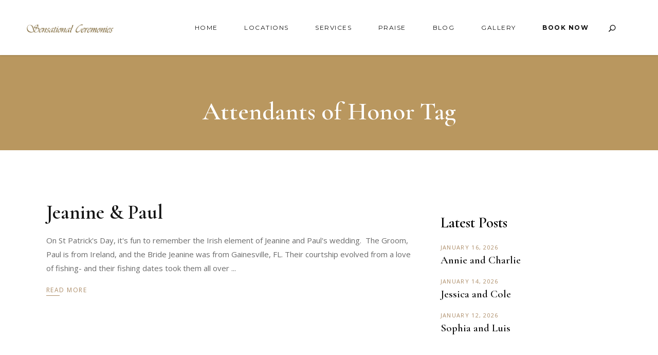

--- FILE ---
content_type: text/html; charset=UTF-8
request_url: https://sensationalceremonies.com/tag/attendants-of-honor/
body_size: 16770
content:
<!DOCTYPE html>
<html lang="en-US">
<head>
	
		<meta charset="UTF-8"/>
		<link rel="profile" href="https://gmpg.org/xfn/11"/>
		
				<meta name="viewport" content="width=device-width,initial-scale=1,user-scalable=yes">
		<meta name='robots' content='index, follow, max-image-preview:large, max-snippet:-1, max-video-preview:-1' />
	<style>img:is([sizes="auto" i], [sizes^="auto," i]) { contain-intrinsic-size: 3000px 1500px }</style>
	
	<!-- This site is optimized with the Yoast SEO plugin v26.4 - https://yoast.com/wordpress/plugins/seo/ -->
	<title>Attendants of Honor Archives - Sensational Ceremonies</title>
	<link rel="canonical" href="https://sensationalceremonies.com/tag/attendants-of-honor/" />
	<meta property="og:locale" content="en_US" />
	<meta property="og:type" content="article" />
	<meta property="og:title" content="Attendants of Honor Archives - Sensational Ceremonies" />
	<meta property="og:url" content="https://sensationalceremonies.com/tag/attendants-of-honor/" />
	<meta property="og:site_name" content="Sensational Ceremonies" />
	<meta name="twitter:card" content="summary_large_image" />
	<script type="application/ld+json" class="yoast-schema-graph">{"@context":"https://schema.org","@graph":[{"@type":"CollectionPage","@id":"https://sensationalceremonies.com/tag/attendants-of-honor/","url":"https://sensationalceremonies.com/tag/attendants-of-honor/","name":"Attendants of Honor Archives - Sensational Ceremonies","isPartOf":{"@id":"https://sensationalceremonies.com/#website"},"breadcrumb":{"@id":"https://sensationalceremonies.com/tag/attendants-of-honor/#breadcrumb"},"inLanguage":"en-US"},{"@type":"BreadcrumbList","@id":"https://sensationalceremonies.com/tag/attendants-of-honor/#breadcrumb","itemListElement":[{"@type":"ListItem","position":1,"name":"Home","item":"https://sensationalceremonies.com/"},{"@type":"ListItem","position":2,"name":"Attendants of Honor"}]},{"@type":"WebSite","@id":"https://sensationalceremonies.com/#website","url":"https://sensationalceremonies.com/","name":"Sensational Ceremonies","description":"Wedding Officiants - Sensational Ceremonies","publisher":{"@id":"https://sensationalceremonies.com/#organization"},"potentialAction":[{"@type":"SearchAction","target":{"@type":"EntryPoint","urlTemplate":"https://sensationalceremonies.com/?s={search_term_string}"},"query-input":{"@type":"PropertyValueSpecification","valueRequired":true,"valueName":"search_term_string"}}],"inLanguage":"en-US"},{"@type":"Organization","@id":"https://sensationalceremonies.com/#organization","name":"Sensational Ceremonies","url":"https://sensationalceremonies.com/","logo":{"@type":"ImageObject","inLanguage":"en-US","@id":"https://sensationalceremonies.com/#/schema/logo/image/","url":"https://sensationalceremonies.com/wp-content/uploads/2019/04/logo-sc-2.png","contentUrl":"https://sensationalceremonies.com/wp-content/uploads/2019/04/logo-sc-2.png","width":354,"height":45,"caption":"Sensational Ceremonies"},"image":{"@id":"https://sensationalceremonies.com/#/schema/logo/image/"},"sameAs":["https://www.instagram.com/sensationalceremonies/"]}]}</script>
	<!-- / Yoast SEO plugin. -->


<link rel='dns-prefetch' href='//fonts.googleapis.com' />
<link rel="alternate" type="application/rss+xml" title="Sensational Ceremonies &raquo; Feed" href="https://sensationalceremonies.com/feed/" />
<link rel="alternate" type="application/rss+xml" title="Sensational Ceremonies &raquo; Comments Feed" href="https://sensationalceremonies.com/comments/feed/" />
<link rel="alternate" type="application/rss+xml" title="Sensational Ceremonies &raquo; Attendants of Honor Tag Feed" href="https://sensationalceremonies.com/tag/attendants-of-honor/feed/" />
<script type="text/javascript">
/* <![CDATA[ */
window._wpemojiSettings = {"baseUrl":"https:\/\/s.w.org\/images\/core\/emoji\/16.0.1\/72x72\/","ext":".png","svgUrl":"https:\/\/s.w.org\/images\/core\/emoji\/16.0.1\/svg\/","svgExt":".svg","source":{"concatemoji":"https:\/\/sensationalceremonies.com\/wp-includes\/js\/wp-emoji-release.min.js?ver=6.8.3"}};
/*! This file is auto-generated */
!function(s,n){var o,i,e;function c(e){try{var t={supportTests:e,timestamp:(new Date).valueOf()};sessionStorage.setItem(o,JSON.stringify(t))}catch(e){}}function p(e,t,n){e.clearRect(0,0,e.canvas.width,e.canvas.height),e.fillText(t,0,0);var t=new Uint32Array(e.getImageData(0,0,e.canvas.width,e.canvas.height).data),a=(e.clearRect(0,0,e.canvas.width,e.canvas.height),e.fillText(n,0,0),new Uint32Array(e.getImageData(0,0,e.canvas.width,e.canvas.height).data));return t.every(function(e,t){return e===a[t]})}function u(e,t){e.clearRect(0,0,e.canvas.width,e.canvas.height),e.fillText(t,0,0);for(var n=e.getImageData(16,16,1,1),a=0;a<n.data.length;a++)if(0!==n.data[a])return!1;return!0}function f(e,t,n,a){switch(t){case"flag":return n(e,"\ud83c\udff3\ufe0f\u200d\u26a7\ufe0f","\ud83c\udff3\ufe0f\u200b\u26a7\ufe0f")?!1:!n(e,"\ud83c\udde8\ud83c\uddf6","\ud83c\udde8\u200b\ud83c\uddf6")&&!n(e,"\ud83c\udff4\udb40\udc67\udb40\udc62\udb40\udc65\udb40\udc6e\udb40\udc67\udb40\udc7f","\ud83c\udff4\u200b\udb40\udc67\u200b\udb40\udc62\u200b\udb40\udc65\u200b\udb40\udc6e\u200b\udb40\udc67\u200b\udb40\udc7f");case"emoji":return!a(e,"\ud83e\udedf")}return!1}function g(e,t,n,a){var r="undefined"!=typeof WorkerGlobalScope&&self instanceof WorkerGlobalScope?new OffscreenCanvas(300,150):s.createElement("canvas"),o=r.getContext("2d",{willReadFrequently:!0}),i=(o.textBaseline="top",o.font="600 32px Arial",{});return e.forEach(function(e){i[e]=t(o,e,n,a)}),i}function t(e){var t=s.createElement("script");t.src=e,t.defer=!0,s.head.appendChild(t)}"undefined"!=typeof Promise&&(o="wpEmojiSettingsSupports",i=["flag","emoji"],n.supports={everything:!0,everythingExceptFlag:!0},e=new Promise(function(e){s.addEventListener("DOMContentLoaded",e,{once:!0})}),new Promise(function(t){var n=function(){try{var e=JSON.parse(sessionStorage.getItem(o));if("object"==typeof e&&"number"==typeof e.timestamp&&(new Date).valueOf()<e.timestamp+604800&&"object"==typeof e.supportTests)return e.supportTests}catch(e){}return null}();if(!n){if("undefined"!=typeof Worker&&"undefined"!=typeof OffscreenCanvas&&"undefined"!=typeof URL&&URL.createObjectURL&&"undefined"!=typeof Blob)try{var e="postMessage("+g.toString()+"("+[JSON.stringify(i),f.toString(),p.toString(),u.toString()].join(",")+"));",a=new Blob([e],{type:"text/javascript"}),r=new Worker(URL.createObjectURL(a),{name:"wpTestEmojiSupports"});return void(r.onmessage=function(e){c(n=e.data),r.terminate(),t(n)})}catch(e){}c(n=g(i,f,p,u))}t(n)}).then(function(e){for(var t in e)n.supports[t]=e[t],n.supports.everything=n.supports.everything&&n.supports[t],"flag"!==t&&(n.supports.everythingExceptFlag=n.supports.everythingExceptFlag&&n.supports[t]);n.supports.everythingExceptFlag=n.supports.everythingExceptFlag&&!n.supports.flag,n.DOMReady=!1,n.readyCallback=function(){n.DOMReady=!0}}).then(function(){return e}).then(function(){var e;n.supports.everything||(n.readyCallback(),(e=n.source||{}).concatemoji?t(e.concatemoji):e.wpemoji&&e.twemoji&&(t(e.twemoji),t(e.wpemoji)))}))}((window,document),window._wpemojiSettings);
/* ]]> */
</script>
<link rel='stylesheet' id='wp-customer-reviews-3-frontend-css' href='https://sensationalceremonies.com/wp-content/plugins/wp-customer-reviews/css/wp-customer-reviews.css?ver=3.7.4' type='text/css' media='all' />
<link rel='stylesheet' id='sbi_styles-css' href='https://sensationalceremonies.com/wp-content/plugins/instagram-feed/css/sbi-styles.min.css?ver=6.9.1' type='text/css' media='all' />
<style id='wp-emoji-styles-inline-css' type='text/css'>

	img.wp-smiley, img.emoji {
		display: inline !important;
		border: none !important;
		box-shadow: none !important;
		height: 1em !important;
		width: 1em !important;
		margin: 0 0.07em !important;
		vertical-align: -0.1em !important;
		background: none !important;
		padding: 0 !important;
	}
</style>
<link rel='stylesheet' id='wp-block-library-css' href='https://sensationalceremonies.com/wp-includes/css/dist/block-library/style.min.css?ver=6.8.3' type='text/css' media='all' />
<style id='classic-theme-styles-inline-css' type='text/css'>
/*! This file is auto-generated */
.wp-block-button__link{color:#fff;background-color:#32373c;border-radius:9999px;box-shadow:none;text-decoration:none;padding:calc(.667em + 2px) calc(1.333em + 2px);font-size:1.125em}.wp-block-file__button{background:#32373c;color:#fff;text-decoration:none}
</style>
<style id='global-styles-inline-css' type='text/css'>
:root{--wp--preset--aspect-ratio--square: 1;--wp--preset--aspect-ratio--4-3: 4/3;--wp--preset--aspect-ratio--3-4: 3/4;--wp--preset--aspect-ratio--3-2: 3/2;--wp--preset--aspect-ratio--2-3: 2/3;--wp--preset--aspect-ratio--16-9: 16/9;--wp--preset--aspect-ratio--9-16: 9/16;--wp--preset--color--black: #000000;--wp--preset--color--cyan-bluish-gray: #abb8c3;--wp--preset--color--white: #ffffff;--wp--preset--color--pale-pink: #f78da7;--wp--preset--color--vivid-red: #cf2e2e;--wp--preset--color--luminous-vivid-orange: #ff6900;--wp--preset--color--luminous-vivid-amber: #fcb900;--wp--preset--color--light-green-cyan: #7bdcb5;--wp--preset--color--vivid-green-cyan: #00d084;--wp--preset--color--pale-cyan-blue: #8ed1fc;--wp--preset--color--vivid-cyan-blue: #0693e3;--wp--preset--color--vivid-purple: #9b51e0;--wp--preset--gradient--vivid-cyan-blue-to-vivid-purple: linear-gradient(135deg,rgba(6,147,227,1) 0%,rgb(155,81,224) 100%);--wp--preset--gradient--light-green-cyan-to-vivid-green-cyan: linear-gradient(135deg,rgb(122,220,180) 0%,rgb(0,208,130) 100%);--wp--preset--gradient--luminous-vivid-amber-to-luminous-vivid-orange: linear-gradient(135deg,rgba(252,185,0,1) 0%,rgba(255,105,0,1) 100%);--wp--preset--gradient--luminous-vivid-orange-to-vivid-red: linear-gradient(135deg,rgba(255,105,0,1) 0%,rgb(207,46,46) 100%);--wp--preset--gradient--very-light-gray-to-cyan-bluish-gray: linear-gradient(135deg,rgb(238,238,238) 0%,rgb(169,184,195) 100%);--wp--preset--gradient--cool-to-warm-spectrum: linear-gradient(135deg,rgb(74,234,220) 0%,rgb(151,120,209) 20%,rgb(207,42,186) 40%,rgb(238,44,130) 60%,rgb(251,105,98) 80%,rgb(254,248,76) 100%);--wp--preset--gradient--blush-light-purple: linear-gradient(135deg,rgb(255,206,236) 0%,rgb(152,150,240) 100%);--wp--preset--gradient--blush-bordeaux: linear-gradient(135deg,rgb(254,205,165) 0%,rgb(254,45,45) 50%,rgb(107,0,62) 100%);--wp--preset--gradient--luminous-dusk: linear-gradient(135deg,rgb(255,203,112) 0%,rgb(199,81,192) 50%,rgb(65,88,208) 100%);--wp--preset--gradient--pale-ocean: linear-gradient(135deg,rgb(255,245,203) 0%,rgb(182,227,212) 50%,rgb(51,167,181) 100%);--wp--preset--gradient--electric-grass: linear-gradient(135deg,rgb(202,248,128) 0%,rgb(113,206,126) 100%);--wp--preset--gradient--midnight: linear-gradient(135deg,rgb(2,3,129) 0%,rgb(40,116,252) 100%);--wp--preset--font-size--small: 13px;--wp--preset--font-size--medium: 20px;--wp--preset--font-size--large: 36px;--wp--preset--font-size--x-large: 42px;--wp--preset--spacing--20: 0.44rem;--wp--preset--spacing--30: 0.67rem;--wp--preset--spacing--40: 1rem;--wp--preset--spacing--50: 1.5rem;--wp--preset--spacing--60: 2.25rem;--wp--preset--spacing--70: 3.38rem;--wp--preset--spacing--80: 5.06rem;--wp--preset--shadow--natural: 6px 6px 9px rgba(0, 0, 0, 0.2);--wp--preset--shadow--deep: 12px 12px 50px rgba(0, 0, 0, 0.4);--wp--preset--shadow--sharp: 6px 6px 0px rgba(0, 0, 0, 0.2);--wp--preset--shadow--outlined: 6px 6px 0px -3px rgba(255, 255, 255, 1), 6px 6px rgba(0, 0, 0, 1);--wp--preset--shadow--crisp: 6px 6px 0px rgba(0, 0, 0, 1);}:where(.is-layout-flex){gap: 0.5em;}:where(.is-layout-grid){gap: 0.5em;}body .is-layout-flex{display: flex;}.is-layout-flex{flex-wrap: wrap;align-items: center;}.is-layout-flex > :is(*, div){margin: 0;}body .is-layout-grid{display: grid;}.is-layout-grid > :is(*, div){margin: 0;}:where(.wp-block-columns.is-layout-flex){gap: 2em;}:where(.wp-block-columns.is-layout-grid){gap: 2em;}:where(.wp-block-post-template.is-layout-flex){gap: 1.25em;}:where(.wp-block-post-template.is-layout-grid){gap: 1.25em;}.has-black-color{color: var(--wp--preset--color--black) !important;}.has-cyan-bluish-gray-color{color: var(--wp--preset--color--cyan-bluish-gray) !important;}.has-white-color{color: var(--wp--preset--color--white) !important;}.has-pale-pink-color{color: var(--wp--preset--color--pale-pink) !important;}.has-vivid-red-color{color: var(--wp--preset--color--vivid-red) !important;}.has-luminous-vivid-orange-color{color: var(--wp--preset--color--luminous-vivid-orange) !important;}.has-luminous-vivid-amber-color{color: var(--wp--preset--color--luminous-vivid-amber) !important;}.has-light-green-cyan-color{color: var(--wp--preset--color--light-green-cyan) !important;}.has-vivid-green-cyan-color{color: var(--wp--preset--color--vivid-green-cyan) !important;}.has-pale-cyan-blue-color{color: var(--wp--preset--color--pale-cyan-blue) !important;}.has-vivid-cyan-blue-color{color: var(--wp--preset--color--vivid-cyan-blue) !important;}.has-vivid-purple-color{color: var(--wp--preset--color--vivid-purple) !important;}.has-black-background-color{background-color: var(--wp--preset--color--black) !important;}.has-cyan-bluish-gray-background-color{background-color: var(--wp--preset--color--cyan-bluish-gray) !important;}.has-white-background-color{background-color: var(--wp--preset--color--white) !important;}.has-pale-pink-background-color{background-color: var(--wp--preset--color--pale-pink) !important;}.has-vivid-red-background-color{background-color: var(--wp--preset--color--vivid-red) !important;}.has-luminous-vivid-orange-background-color{background-color: var(--wp--preset--color--luminous-vivid-orange) !important;}.has-luminous-vivid-amber-background-color{background-color: var(--wp--preset--color--luminous-vivid-amber) !important;}.has-light-green-cyan-background-color{background-color: var(--wp--preset--color--light-green-cyan) !important;}.has-vivid-green-cyan-background-color{background-color: var(--wp--preset--color--vivid-green-cyan) !important;}.has-pale-cyan-blue-background-color{background-color: var(--wp--preset--color--pale-cyan-blue) !important;}.has-vivid-cyan-blue-background-color{background-color: var(--wp--preset--color--vivid-cyan-blue) !important;}.has-vivid-purple-background-color{background-color: var(--wp--preset--color--vivid-purple) !important;}.has-black-border-color{border-color: var(--wp--preset--color--black) !important;}.has-cyan-bluish-gray-border-color{border-color: var(--wp--preset--color--cyan-bluish-gray) !important;}.has-white-border-color{border-color: var(--wp--preset--color--white) !important;}.has-pale-pink-border-color{border-color: var(--wp--preset--color--pale-pink) !important;}.has-vivid-red-border-color{border-color: var(--wp--preset--color--vivid-red) !important;}.has-luminous-vivid-orange-border-color{border-color: var(--wp--preset--color--luminous-vivid-orange) !important;}.has-luminous-vivid-amber-border-color{border-color: var(--wp--preset--color--luminous-vivid-amber) !important;}.has-light-green-cyan-border-color{border-color: var(--wp--preset--color--light-green-cyan) !important;}.has-vivid-green-cyan-border-color{border-color: var(--wp--preset--color--vivid-green-cyan) !important;}.has-pale-cyan-blue-border-color{border-color: var(--wp--preset--color--pale-cyan-blue) !important;}.has-vivid-cyan-blue-border-color{border-color: var(--wp--preset--color--vivid-cyan-blue) !important;}.has-vivid-purple-border-color{border-color: var(--wp--preset--color--vivid-purple) !important;}.has-vivid-cyan-blue-to-vivid-purple-gradient-background{background: var(--wp--preset--gradient--vivid-cyan-blue-to-vivid-purple) !important;}.has-light-green-cyan-to-vivid-green-cyan-gradient-background{background: var(--wp--preset--gradient--light-green-cyan-to-vivid-green-cyan) !important;}.has-luminous-vivid-amber-to-luminous-vivid-orange-gradient-background{background: var(--wp--preset--gradient--luminous-vivid-amber-to-luminous-vivid-orange) !important;}.has-luminous-vivid-orange-to-vivid-red-gradient-background{background: var(--wp--preset--gradient--luminous-vivid-orange-to-vivid-red) !important;}.has-very-light-gray-to-cyan-bluish-gray-gradient-background{background: var(--wp--preset--gradient--very-light-gray-to-cyan-bluish-gray) !important;}.has-cool-to-warm-spectrum-gradient-background{background: var(--wp--preset--gradient--cool-to-warm-spectrum) !important;}.has-blush-light-purple-gradient-background{background: var(--wp--preset--gradient--blush-light-purple) !important;}.has-blush-bordeaux-gradient-background{background: var(--wp--preset--gradient--blush-bordeaux) !important;}.has-luminous-dusk-gradient-background{background: var(--wp--preset--gradient--luminous-dusk) !important;}.has-pale-ocean-gradient-background{background: var(--wp--preset--gradient--pale-ocean) !important;}.has-electric-grass-gradient-background{background: var(--wp--preset--gradient--electric-grass) !important;}.has-midnight-gradient-background{background: var(--wp--preset--gradient--midnight) !important;}.has-small-font-size{font-size: var(--wp--preset--font-size--small) !important;}.has-medium-font-size{font-size: var(--wp--preset--font-size--medium) !important;}.has-large-font-size{font-size: var(--wp--preset--font-size--large) !important;}.has-x-large-font-size{font-size: var(--wp--preset--font-size--x-large) !important;}
:where(.wp-block-post-template.is-layout-flex){gap: 1.25em;}:where(.wp-block-post-template.is-layout-grid){gap: 1.25em;}
:where(.wp-block-columns.is-layout-flex){gap: 2em;}:where(.wp-block-columns.is-layout-grid){gap: 2em;}
:root :where(.wp-block-pullquote){font-size: 1.5em;line-height: 1.6;}
</style>
<link rel='stylesheet' id='awsm-team-css-css' href='https://sensationalceremonies.com/wp-content/plugins/SC-Officiants/css/team.min.css?ver=1.3.1' type='text/css' media='all' />
<link rel='stylesheet' id='contact-form-7-css' href='https://sensationalceremonies.com/wp-content/plugins/contact-form-7/includes/css/styles.css?ver=6.1.2' type='text/css' media='all' />
<link rel='stylesheet' id='wp-components-css' href='https://sensationalceremonies.com/wp-includes/css/dist/components/style.min.css?ver=6.8.3' type='text/css' media='all' />
<link rel='stylesheet' id='godaddy-styles-css' href='https://sensationalceremonies.com/wp-content/mu-plugins/vendor/wpex/godaddy-launch/includes/Dependencies/GoDaddy/Styles/build/latest.css?ver=2.0.2' type='text/css' media='all' />
<link rel='stylesheet' id='etienne-elated-default-style-css' href='https://sensationalceremonies.com/wp-content/themes/etienne/style.css?ver=6.8.3' type='text/css' media='all' />
<link rel='stylesheet' id='etienne-elated-child-style-css' href='https://sensationalceremonies.com/wp-content/themes/etienne-child/style.css?ver=6.8.3' type='text/css' media='all' />
<link rel='stylesheet' id='etienne-elated-modules-css' href='https://sensationalceremonies.com/wp-content/themes/etienne/assets/css/modules.min.css?ver=6.8.3' type='text/css' media='all' />
<style id='etienne-elated-modules-inline-css' type='text/css'>
#eltdf-back-to-top>span:after { background-color: #cca06f;}#eltdf-back-to-top:hover>span:after { background-color: #d9ad7c;}
</style>
<link rel='stylesheet' id='eltdf-dripicons-css' href='https://sensationalceremonies.com/wp-content/themes/etienne/framework/lib/icons-pack/dripicons/dripicons.css?ver=6.8.3' type='text/css' media='all' />
<link rel='stylesheet' id='eltdf-font_elegant-css' href='https://sensationalceremonies.com/wp-content/themes/etienne/framework/lib/icons-pack/elegant-icons/style.min.css?ver=6.8.3' type='text/css' media='all' />
<link rel='stylesheet' id='eltdf-font_awesome-css' href='https://sensationalceremonies.com/wp-content/themes/etienne/framework/lib/icons-pack/font-awesome/css/fontawesome-all.min.css?ver=6.8.3' type='text/css' media='all' />
<link rel='stylesheet' id='eltdf-ion_icons-css' href='https://sensationalceremonies.com/wp-content/themes/etienne/framework/lib/icons-pack/ion-icons/css/ionicons.min.css?ver=6.8.3' type='text/css' media='all' />
<link rel='stylesheet' id='eltdf-linea_icons-css' href='https://sensationalceremonies.com/wp-content/themes/etienne/framework/lib/icons-pack/linea-icons/style.css?ver=6.8.3' type='text/css' media='all' />
<link rel='stylesheet' id='eltdf-linear_icons-css' href='https://sensationalceremonies.com/wp-content/themes/etienne/framework/lib/icons-pack/linear-icons/style.css?ver=6.8.3' type='text/css' media='all' />
<link rel='stylesheet' id='eltdf-simple_line_icons-css' href='https://sensationalceremonies.com/wp-content/themes/etienne/framework/lib/icons-pack/simple-line-icons/simple-line-icons.css?ver=6.8.3' type='text/css' media='all' />
<link rel='stylesheet' id='mediaelement-css' href='https://sensationalceremonies.com/wp-includes/js/mediaelement/mediaelementplayer-legacy.min.css?ver=4.2.17' type='text/css' media='all' />
<link rel='stylesheet' id='wp-mediaelement-css' href='https://sensationalceremonies.com/wp-includes/js/mediaelement/wp-mediaelement.min.css?ver=6.8.3' type='text/css' media='all' />
<link rel='stylesheet' id='etienne-elated-style-dynamic-css' href='https://sensationalceremonies.com/wp-content/themes/etienne/assets/css/style_dynamic.css?ver=1565612167' type='text/css' media='all' />
<link rel='stylesheet' id='etienne-elated-modules-responsive-css' href='https://sensationalceremonies.com/wp-content/themes/etienne/assets/css/modules-responsive.min.css?ver=6.8.3' type='text/css' media='all' />
<link rel='stylesheet' id='etienne-elated-style-dynamic-responsive-css' href='https://sensationalceremonies.com/wp-content/themes/etienne/assets/css/style_dynamic_responsive.css?ver=1565612167' type='text/css' media='all' />
<link rel='stylesheet' id='etienne-elated-google-fonts-css' href='https://fonts.googleapis.com/css?family=Cormorant+Garamond%3A300%2C400%2C400i%2C600%2C700%2C800%7CMontserrat%3A300%2C400%2C400i%2C600%2C700%2C800%7CNunito+Sans%3A300%2C400%2C400i%2C600%2C700%2C800%7COpen+Sans%3A300%2C400%2C400i%2C600%2C700%2C800%7CPoppins%3A300%2C400%2C400i%2C600%2C700%2C800&#038;subset=latin-ext&#038;ver=1.0.0' type='text/css' media='all' />
<script type="text/javascript" src="https://sensationalceremonies.com/wp-includes/js/jquery/jquery.min.js?ver=3.7.1" id="jquery-core-js"></script>
<script type="text/javascript" src="https://sensationalceremonies.com/wp-includes/js/jquery/jquery-migrate.min.js?ver=3.4.1" id="jquery-migrate-js"></script>
<script type="text/javascript" src="https://sensationalceremonies.com/wp-content/plugins/wp-customer-reviews/js/wp-customer-reviews.js?ver=3.7.4" id="wp-customer-reviews-3-frontend-js"></script>
<script type="text/javascript" src="https://sensationalceremonies.com/wp-content/plugins/revslider/public/assets/js/rbtools.min.js?ver=6.6.18" async id="tp-tools-js"></script>
<script type="text/javascript" src="https://sensationalceremonies.com/wp-content/plugins/revslider/public/assets/js/rs6.min.js?ver=6.6.18" async id="revmin-js"></script>
<script type="text/javascript" src="https://sensationalceremonies.com/wp-content/plugins/etienne-core/post-types/portfolio/shortcodes/horizontal-scrolling-portfolio-list/assets/js/plugins/hammer.min.js?ver=1" id="hammer-js"></script>
<script type="text/javascript" src="https://sensationalceremonies.com/wp-content/plugins/etienne-core/post-types/portfolio/shortcodes/horizontal-scrolling-portfolio-list/assets/js/plugins/virtual-scroll.min.js?ver=1" id="virtual-scroll-js"></script>
<script></script><link rel="https://api.w.org/" href="https://sensationalceremonies.com/wp-json/" /><link rel="alternate" title="JSON" type="application/json" href="https://sensationalceremonies.com/wp-json/wp/v2/tags/281" /><link rel="EditURI" type="application/rsd+xml" title="RSD" href="https://sensationalceremonies.com/xmlrpc.php?rsd" />
<!-- Google tag (gtag.js) -->
<script async src="https://www.googletagmanager.com/gtag/js?id=G-EDWTCC6H0V"></script>
<script>
  window.dataLayer = window.dataLayer || [];
  function gtag(){dataLayer.push(arguments);}
  gtag('js', new Date());

  gtag('config', 'G-EDWTCC6H0V');
</script>

<!-- Google tag (gtag.js) -->
<script async src="https://www.googletagmanager.com/gtag/js?id=G-CLT0WND4JV"></script>
<script>
  window.dataLayer = window.dataLayer || [];
  function gtag(){dataLayer.push(arguments);}
  gtag('js', new Date());

  gtag('config', 'G-CLT0WND4JV');
</script>

<meta name="google-site-verification" content="NeKMaLc4p_tSPnHDO8jkmgnZaAiaLTSBaSxumRDojE4" />
<meta name="msvalidate.01" content="A39B80942B05F0C6F272F38590967DC1" /><meta name="generator" content="Powered by WPBakery Page Builder - drag and drop page builder for WordPress."/>
<meta name="generator" content="Powered by Slider Revolution 6.6.18 - responsive, Mobile-Friendly Slider Plugin for WordPress with comfortable drag and drop interface." />
<script>function setREVStartSize(e){
			//window.requestAnimationFrame(function() {
				window.RSIW = window.RSIW===undefined ? window.innerWidth : window.RSIW;
				window.RSIH = window.RSIH===undefined ? window.innerHeight : window.RSIH;
				try {
					var pw = document.getElementById(e.c).parentNode.offsetWidth,
						newh;
					pw = pw===0 || isNaN(pw) || (e.l=="fullwidth" || e.layout=="fullwidth") ? window.RSIW : pw;
					e.tabw = e.tabw===undefined ? 0 : parseInt(e.tabw);
					e.thumbw = e.thumbw===undefined ? 0 : parseInt(e.thumbw);
					e.tabh = e.tabh===undefined ? 0 : parseInt(e.tabh);
					e.thumbh = e.thumbh===undefined ? 0 : parseInt(e.thumbh);
					e.tabhide = e.tabhide===undefined ? 0 : parseInt(e.tabhide);
					e.thumbhide = e.thumbhide===undefined ? 0 : parseInt(e.thumbhide);
					e.mh = e.mh===undefined || e.mh=="" || e.mh==="auto" ? 0 : parseInt(e.mh,0);
					if(e.layout==="fullscreen" || e.l==="fullscreen")
						newh = Math.max(e.mh,window.RSIH);
					else{
						e.gw = Array.isArray(e.gw) ? e.gw : [e.gw];
						for (var i in e.rl) if (e.gw[i]===undefined || e.gw[i]===0) e.gw[i] = e.gw[i-1];
						e.gh = e.el===undefined || e.el==="" || (Array.isArray(e.el) && e.el.length==0)? e.gh : e.el;
						e.gh = Array.isArray(e.gh) ? e.gh : [e.gh];
						for (var i in e.rl) if (e.gh[i]===undefined || e.gh[i]===0) e.gh[i] = e.gh[i-1];
											
						var nl = new Array(e.rl.length),
							ix = 0,
							sl;
						e.tabw = e.tabhide>=pw ? 0 : e.tabw;
						e.thumbw = e.thumbhide>=pw ? 0 : e.thumbw;
						e.tabh = e.tabhide>=pw ? 0 : e.tabh;
						e.thumbh = e.thumbhide>=pw ? 0 : e.thumbh;
						for (var i in e.rl) nl[i] = e.rl[i]<window.RSIW ? 0 : e.rl[i];
						sl = nl[0];
						for (var i in nl) if (sl>nl[i] && nl[i]>0) { sl = nl[i]; ix=i;}
						var m = pw>(e.gw[ix]+e.tabw+e.thumbw) ? 1 : (pw-(e.tabw+e.thumbw)) / (e.gw[ix]);
						newh =  (e.gh[ix] * m) + (e.tabh + e.thumbh);
					}
					var el = document.getElementById(e.c);
					if (el!==null && el) el.style.height = newh+"px";
					el = document.getElementById(e.c+"_wrapper");
					if (el!==null && el) {
						el.style.height = newh+"px";
						el.style.display = "block";
					}
				} catch(e){
					console.log("Failure at Presize of Slider:" + e)
				}
			//});
		  };</script>
		<style type="text/css" id="wp-custom-css">
			
footer .widget {
 margin: 0 !important;
}
.eltdf-blog-list-holder .eltdf-post-excerpt:after {
    content: '' !important;
	  display: none !important;
}
.eltdf-blog-holder.eltdf-blog-single article .eltdf-post-text .eltdf-post-text-main .eltdf-post-title {
    margin: -1px 0 11px;
    color: #121212;
}
.eltdf-post-info-top {
	display: none !important;
}
.eltdf-blog-holder.eltdf-blog-single article .eltdf-post-text .eltdf-post-text-main .eltdf-post-title {
   display: none !important;
}
.locations-title {
	
}
.location-title-wrap .vc_gitem_row .vc_gitem-col {
    padding: 0;
}
.locations-title p {
	background: #CEA86A;
	color: #ffffff;
	margin: 0 !important;
	width: 160px;
	text-transform: uppercase;
	font-size: 16px;
	padding: 5px 15px;
}
.location-title-wrap {
    position: absolute;
    top: 0;
    left: 0;
}
.eltdf-title-holder .eltdf-title-wrapper {
    background: rgba(0,0,0,.1);
}
.eltdf-title-holder {
    background-position: center;
}
.eltdf-title-holder .eltdf-title-inner {
    vertical-align: bottom;
    padding-bottom: 50px;
}
.awsm-grid-wrapper .grid-3-col>.awsm-grid-card {
    width: 33.33%;
    padding: 10px !important;
}

.drawer-style.style-1 figure.cs-hover figcaption, .drawer-style.style-1>.awsm-grid-card.awsm-expanded>a::before, .no-touchevents .drawer-style.style-1 .awsm-grid-card a:hover figcaption {
    background: rgba(206, 168, 106, .5) !important;
}
.awsm-content-scrollbar h2 {
  color: #CEA86A;
}
.mCS-dark.mCSB_scrollTools .mCSB_dragger .mCSB_dragger_bar {
    background-color: rgba(206, 168, 106, .8);
}
.mCS-dark.mCSB_scrollTools .mCSB_draggerRail {
    background-color: rgba(206, 168, 106, .2);
}
.single-locations .eltdf-content .eltdf-content-inner > .eltdf-full-width > .eltdf-full-width-inner {
    padding: 0 !important;
}
.single-locations .loc-top-sec {
	background-position: center 7%;
    background-size: auto;
    background-repeat: no-repeat;
}
.single-locations .eltdf-title-holder {
    background-position: center;
}


.single-locations .gold-bg-heading {
    background: #CEA86A;
    padding: 10px 10px;
}
.single-locations .eltdf-price-table.eltdf-pt-active-item .eltdf-pt-inner {
    background-color: #212121;
    border-color: #212121;
}
body.page-template-blog-standard , body.post-template-default, body.archive {
	background-color: #fff !important;
}
body.page-template-blog-standard .eltdf-content, body.post-template-default .eltdf-content, body.archive .eltdf-content {
	background-color: #fff !important;
}
.eltdf-side-menu-button-opener {
	display: none !important;
}
.gold-bg-heading {
    background: #CEA86A;
    padding: 10px 10px;
}
.eltdf-price-table .eltdf-pt-inner ul li.eltdf-pt-prices .eltdf-pt-mark {
	display: none!important;
}
.c2a-gold-small {
	  background-image: url(/wp-content/uploads/2019/07/e3.png) !important;
      background: #cea86a;
	  background-repeat: no-repeat;
	  background-position: center -100px;
    background-size: contain;
}
.c2a-gold-small h1 {
	margin: 0 !important;
}
.c2a-gold-small .eltdf-st-text {
    margin: 0 !important;
}
/* c2a-gold-small-2 */
.c2a-gold-small-2 {
	  background-image: url(/wp-content/uploads/2019/07/e3.png) !important;
	  background-repeat: no-repeat;
	  background-position: center -100px;
    background-size: contain;
}
.c2a-gold-small-2 h1 {
	margin: 0 !important;
}
.c2a-gold-small-2 .eltdf-st-text {
    margin: 0 !important;
}
.c2a-gold-small-3 h1 {
	margin: 0 !important;
}
.c2a-gold-small-3 .eltdf-st-text {
    margin: 0 !important;
}
body.search, .search .eltdf-content {
    background-color: #fff;
}
@media only screen and (max-width: 1166px) {
.eltdf-mobile-header {
    display: block;
}
	.eltdf-page-header {
    display: none;
}
}
@media only screen and (min-width:1364px) {
	.eltdf-page-header .eltdf-menu-area .eltdf-logo-wrapper a {
    height: 40px !important;
}
.eltdf-sticky-header .eltdf-sticky-holder .eltdf-logo-wrapper a {
    height: 40px !important;
}
}
@media only screen and (min-width: 1024px) {
.awards-sec img {

}
}
@media only screen and (min-height:768px) {
	.eltdf-page-header .eltdf-menu-area {    
	height: 60px;
}
	
}
@media only screen and (min-width: 768px) {
	.qodef-newsletter .wed-date input {
    width: calc((100% - 26px)/ 2);
    cursor: text;
}
.qodef-newsletter .your-email input, .qodef-newsletter .your-phone input  {
    width: calc((100% - 26px)/ 2);
    cursor: text;
}
.qodef-newsletter .your-email input, .qodef-newsletter .your-phone input,  .qodef-newsletter .contact-que select  {
    width: calc((100% - 26px)/ 3);
    cursor: text;
}
.qodef-newsletter .your-email, .qodef-newsletter .your-phone {
margin-right: 22px;
}
	.awsm-grid-wrapper .awsm-grid>.awsm-grid-card {
    padding: 2px !important;
}
	.right-sec-pad-left .vc_column-inner {
	padding-left: 25px;
}
	.c2a-gold-small {

}
}
@media only screen and (max-width: 1024px) {
footer .eltdf-grid-col-6 {
    float: left;
}
	.sec-get-intimate {
    padding: 10px;
}
.vc_custom_1564573502332 .vc_row.vc_column-gap-30>.vc_column_container {
    padding: 0px;
}
	.vc_custom_1564573502332 .vc_column_container>.vc_column-inner {
    box-sizing: border-box;
    padding-left: 5px;
    padding-right: 5px;
}
}
@media only screen and (min-width: 768px) and (max-width: 1024)  {
}
		</style>
		<noscript><style> .wpb_animate_when_almost_visible { opacity: 1; }</style></noscript>	
</head>
<body data-rsssl=1 class="archive tag tag-attendants-of-honor tag-281 wp-theme-etienne wp-child-theme-etienne-child etienne-core-1.0.3 etienne child-child-ver-1.0.0 etienne-ver-1.0.4 eltdf-smooth-page-transitions eltdf-smooth-page-transitions-fadeout eltdf-grid-1400 eltdf-empty-google-api eltdf-wide-dropdown-menu-content-in-grid eltdf-sticky-header-on-scroll-down-up eltdf-dropdown-animate-height eltdf-header-standard eltdf-menu-area-in-grid-shadow-disable eltdf-menu-area-border-disable eltdf-menu-area-in-grid-border-disable eltdf-logo-area-border-disable eltdf-logo-area-in-grid-border-disable eltdf-header-vertical-shadow-disable eltdf-header-vertical-border-disable eltdf-side-menu-slide-from-right eltdf-default-mobile-header eltdf-sticky-up-mobile-header eltdf-search-covers-header wpb-js-composer js-comp-ver-8.7.1 vc_responsive" itemscope itemtype="http://schema.org/WebPage">
    <!-- Google Tag Manager (noscript) -->
<noscript><iframe src="https://www.googletagmanager.com/ns.html?id=GTM-5MV437B"
height="0" width="0" style="display:none;visibility:hidden"></iframe></noscript>
<!-- End Google Tag Manager (noscript) -->

	<section class="eltdf-side-menu">
	<a class="eltdf-close-side-menu eltdf-close-side-menu-svg-path" href="#">
		<svg class="eltdf-etienne-svg" xmlns="http://www.w3.org/2000/svg" xmlns:xlink="http://www.w3.org/1999/xlink" x="0px" y="0px"
width="9.957px" height="9.957px" viewBox="0 0 9.957 9.957" enable-background="new 0 0 9.957 9.957" xml:space="preserve">
<rect x="3.979" y="-1.062" transform="matrix(-0.7071 -0.7071 0.7071 -0.7071 4.9785 12.0192)" fill="#fff" width="2" height="12.082"/>
<rect x="3.979" y="-1.062" transform="matrix(0.7071 -0.7071 0.7071 0.7071 -2.0622 4.9785)" fill="#fff" width="2" height="12.082"/>
</svg>	</a>
	</section>
    <div class="eltdf-wrapper">
        <div class="eltdf-wrapper-inner">
            
<header class="eltdf-page-header">
		
				
	<div class="eltdf-menu-area eltdf-menu-right">
				
						
			<div class="eltdf-vertical-align-containers">
				<div class="eltdf-position-left"><!--
				 --><div class="eltdf-position-left-inner">
						
	
	<div class="eltdf-logo-wrapper">
		<a itemprop="url" href="https://sensationalceremonies.com/" style="height: 22px;">
			<img itemprop="image" class="eltdf-normal-logo" src="https://sensationalceremonies.com/wp-content/uploads/2019/04/logo-sc-2.png" width="354" height="45"  alt="logo"/>
			<img itemprop="image" class="eltdf-dark-logo" src="https://sensationalceremonies.com/wp-content/uploads/2019/04/logo-sc-2.png" width="354" height="45"  alt="dark logo"/>			<img itemprop="image" class="eltdf-light-logo" src="https://sensationalceremonies.com/wp-content/uploads/2019/04/logo-sc-2-light.png" width="354" height="45"  alt="light logo"/>		</a>
	</div>

											</div>
				</div>
								<div class="eltdf-position-right"><!--
				 --><div class="eltdf-position-right-inner">
														
	<nav class="eltdf-main-menu eltdf-drop-down eltdf-default-nav">
		<ul id="menu-main-new" class="clearfix"><li id="nav-menu-item-4594" class="menu-item menu-item-type-post_type menu-item-object-page menu-item-home  narrow"><a href="https://sensationalceremonies.com/" class=""><span class="item_outer"><span class="item_text">Home</span></span></a></li>
<li id="nav-menu-item-4857" class="menu-item menu-item-type-post_type menu-item-object-page menu-item-has-children  has_sub narrow"><a href="https://sensationalceremonies.com/our-locations/" class=""><span class="item_outer"><span class="item_text">Locations</span><i class="eltdf-menu-arrow fa fa-angle-down"></i></span></a>
<div class="second"><div class="inner"><ul>
	<li id="nav-menu-item-4956" class="menu-item menu-item-type-custom menu-item-object-custom "><a href="/locations/atlanta-wedding-officiants/" class=""><span class="item_outer"><span class="item_text">Atlanta</span></span></a></li>
	<li id="nav-menu-item-12856" class="menu-item menu-item-type-custom menu-item-object-custom "><a href="/locations/cincinnati-wedding-officiant/" class=""><span class="item_outer"><span class="item_text">Cincinnati</span></span></a></li>
	<li id="nav-menu-item-12907" class="menu-item menu-item-type-custom menu-item-object-custom "><a href="/locations/dallas-wedding-officiants/" class=""><span class="item_outer"><span class="item_text">Dallas</span></span></a></li>
	<li id="nav-menu-item-12929" class="menu-item menu-item-type-custom menu-item-object-custom "><a href="/locations/east-texas-wedding-officiants/" class=""><span class="item_outer"><span class="item_text">East Texas</span></span></a></li>
	<li id="nav-menu-item-12938" class="menu-item menu-item-type-custom menu-item-object-custom "><a href="/locations/houston-wedding-officiants/" class=""><span class="item_outer"><span class="item_text">Houston</span></span></a></li>
	<li id="nav-menu-item-13036" class="menu-item menu-item-type-custom menu-item-object-custom "><a href="/locations/jacksonville-wedding-officiants/" class=""><span class="item_outer"><span class="item_text">Jacksonville</span></span></a></li>
	<li id="nav-menu-item-13049" class="menu-item menu-item-type-custom menu-item-object-custom "><a href="/locations/south-florida-wedding-officiants/" class=""><span class="item_outer"><span class="item_text">South Florida</span></span></a></li>
	<li id="nav-menu-item-12875" class="menu-item menu-item-type-custom menu-item-object-custom "><a href="/locations/nashville-wedding-officiants/" class=""><span class="item_outer"><span class="item_text">Nashville</span></span></a></li>
	<li id="nav-menu-item-12890" class="menu-item menu-item-type-custom menu-item-object-custom menu-item-has-children sub"><a href="/locations/new-orleans-wedding-officiants/" class=""><span class="item_outer"><span class="item_text">New Orleans</span></span></a>
	<ul>
		<li id="nav-menu-item-14307" class="menu-item menu-item-type-custom menu-item-object-custom "><a href="/locations/elopement-package/" class=""><span class="item_outer"><span class="item_text">Elopement Package</span></span></a></li>
	</ul>
</li>
	<li id="nav-menu-item-13223" class="menu-item menu-item-type-custom menu-item-object-custom menu-item-has-children sub"><a href="/locations/orlando-wedding-officiants/" class=""><span class="item_outer"><span class="item_text">Orlando</span></span></a>
	<ul>
		<li id="nav-menu-item-14009" class="menu-item menu-item-type-post_type menu-item-object-page menu-item-has-children "><a href="https://sensationalceremonies.com/intimate-orlando-weddings/" class=""><span class="item_outer"><span class="item_text">Orlando Intimate Wedding</span></span></a>
		<ul>
			<li id="nav-menu-item-14021" class="menu-item menu-item-type-post_type menu-item-object-locations "><a href="https://sensationalceremonies.com/locations/paradise-cove/" class=""><span class="item_outer"><span class="item_text">Paradise Cove</span></span></a></li>
			<li id="nav-menu-item-14020" class="menu-item menu-item-type-post_type menu-item-object-locations "><a href="https://sensationalceremonies.com/locations/kraft-azalea-park/" class=""><span class="item_outer"><span class="item_text">Kraft Azalea Park</span></span></a></li>
			<li id="nav-menu-item-14019" class="menu-item menu-item-type-post_type menu-item-object-locations "><a href="https://sensationalceremonies.com/locations/disneys-characters-in-flight/" class=""><span class="item_outer"><span class="item_text">Disney’s Characters in Flight</span></span></a></li>
			<li id="nav-menu-item-14018" class="menu-item menu-item-type-post_type menu-item-object-locations "><a href="https://sensationalceremonies.com/locations/estate-at-cypress-grove/" class=""><span class="item_outer"><span class="item_text">Estate at Cypress Grove</span></span></a></li>
			<li id="nav-menu-item-14017" class="menu-item menu-item-type-post_type menu-item-object-locations "><a href="https://sensationalceremonies.com/locations/harry-p-leu-gardens/" class=""><span class="item_outer"><span class="item_text">Harry P. Leu Gardens</span></span></a></li>
			<li id="nav-menu-item-14015" class="menu-item menu-item-type-post_type menu-item-object-locations "><a href="https://sensationalceremonies.com/locations/orange-county-history-center/" class=""><span class="item_outer"><span class="item_text">Orange County History Center</span></span></a></li>
			<li id="nav-menu-item-14013" class="menu-item menu-item-type-post_type menu-item-object-locations "><a href="https://sensationalceremonies.com/locations/paddlefish-at-disney-springs/" class=""><span class="item_outer"><span class="item_text">Paddlefish at Disney Springs</span></span></a></li>
			<li id="nav-menu-item-14012" class="menu-item menu-item-type-post_type menu-item-object-locations "><a href="https://sensationalceremonies.com/locations/the-howey-mansion/" class=""><span class="item_outer"><span class="item_text">The Howey Mansion</span></span></a></li>
			<li id="nav-menu-item-14011" class="menu-item menu-item-type-post_type menu-item-object-locations "><a href="https://sensationalceremonies.com/locations/elopement-package-orlando/" class=""><span class="item_outer"><span class="item_text">Orlando Elopement Package</span></span></a></li>
		</ul>
</li>
		<li id="nav-menu-item-14259" class="menu-item menu-item-type-custom menu-item-object-custom "><a href="/locations/elopement-package-orlando/" class=""><span class="item_outer"><span class="item_text">Orlando Elopement Package</span></span></a></li>
	</ul>
</li>
	<li id="nav-menu-item-14918" class="menu-item menu-item-type-custom menu-item-object-custom "><a href="/locations/savannah-wedding-officiants/" class=""><span class="item_outer"><span class="item_text">Savannah</span></span></a></li>
	<li id="nav-menu-item-13056" class="menu-item menu-item-type-custom menu-item-object-custom "><a href="/locations/space-coast-vero-beach-wedding-officiants/" class=""><span class="item_outer"><span class="item_text">Space Coast/Vero Beach</span></span></a></li>
	<li id="nav-menu-item-13021" class="menu-item menu-item-type-custom menu-item-object-custom "><a href="/locations/st-augustine-wedding-officiant/" class=""><span class="item_outer"><span class="item_text">St. Augustine</span></span></a></li>
	<li id="nav-menu-item-13250" class="menu-item menu-item-type-custom menu-item-object-custom menu-item-has-children sub"><a href="/locations/tampa-st-petersburg-wedding-officiant/" class=""><span class="item_outer"><span class="item_text">Tampa/St. Petersburg</span></span></a>
	<ul>
		<li id="nav-menu-item-14008" class="menu-item menu-item-type-post_type menu-item-object-page menu-item-has-children "><a href="https://sensationalceremonies.com/tampa-intimate-wedding-locations/" class=""><span class="item_outer"><span class="item_text">Tampa Intimate Wedding</span></span></a>
		<ul>
			<li id="nav-menu-item-14163" class="menu-item menu-item-type-post_type menu-item-object-locations "><a href="https://sensationalceremonies.com/locations/andrews-memorial-chapel/" class=""><span class="item_outer"><span class="item_text">Andrews Memorial Chapel</span></span></a></li>
		</ul>
</li>
		<li id="nav-menu-item-14300" class="menu-item menu-item-type-custom menu-item-object-custom "><a href="/locations/elopement-package-tampa/" class=""><span class="item_outer"><span class="item_text">Tampa Elopement Package</span></span></a></li>
	</ul>
</li>
	<li id="nav-menu-item-4957" class="menu-item menu-item-type-custom menu-item-object-custom menu-item-has-children sub"><a href="/locations/tennessee-wedding-officiants/" class=""><span class="item_outer"><span class="item_text">Tennessee</span></span></a>
	<ul>
		<li id="nav-menu-item-14306" class="menu-item menu-item-type-custom menu-item-object-custom "><a href="/locations/elopement-package/" class=""><span class="item_outer"><span class="item_text">Elopement Package</span></span></a></li>
	</ul>
</li>
	<li id="nav-menu-item-13248" class="menu-item menu-item-type-custom menu-item-object-custom "><a href="/locations/destination-weddings/" class=""><span class="item_outer"><span class="item_text">Travel</span></span></a></li>
</ul></div></div>
</li>
<li id="nav-menu-item-14238" class="menu-item menu-item-type-post_type menu-item-object-page  narrow"><a href="https://sensationalceremonies.com/other-services/" class=""><span class="item_outer"><span class="item_text">Services</span></span></a></li>
<li id="nav-menu-item-13148" class="menu-item menu-item-type-post_type menu-item-object-page menu-item-has-children  has_sub narrow"><a href="https://sensationalceremonies.com/praise/" class=""><span class="item_outer"><span class="item_text">Praise</span><i class="eltdf-menu-arrow fa fa-angle-down"></i></span></a>
<div class="second"><div class="inner"><ul>
	<li id="nav-menu-item-13598" class="menu-item menu-item-type-post_type menu-item-object-page "><a href="https://sensationalceremonies.com/testimonials/" class=""><span class="item_outer"><span class="item_text">Testimonials</span></span></a></li>
</ul></div></div>
</li>
<li id="nav-menu-item-12818" class="menu-item menu-item-type-post_type menu-item-object-page  narrow"><a href="https://sensationalceremonies.com/blog/" class=""><span class="item_outer"><span class="item_text">Blog</span></span></a></li>
<li id="nav-menu-item-13094" class="menu-item menu-item-type-post_type menu-item-object-page  narrow"><a href="https://sensationalceremonies.com/gallery/" class=""><span class="item_outer"><span class="item_text">Gallery</span></span></a></li>
<li id="nav-menu-item-13597" class="menu-item menu-item-type-post_type menu-item-object-page  narrow"><a href="https://sensationalceremonies.com/contact/" class=""><span class="item_outer"><span class="item_text"><strong>BOOK NOW</strong></span></span></a></li>
</ul>	</nav>

														
		<a  style="margin: 2px 33px 0 9px;" class="eltdf-search-opener eltdf-icon-has-hover eltdf-search-opener-icon-pack" href="javascript:void(0)">
            <span class="eltdf-search-opener-wrapper">
	            <span aria-hidden="true" class="eltdf-icon-font-elegant icon_search " ></span>	                        </span>
		</a>
			
		<a class="eltdf-side-menu-button-opener eltdf-icon-has-hover eltdf-side-menu-button-opener-svg-path"  href="javascript:void(0)" style="margin: -5px 0 0 0">
						<span class="eltdf-side-menu-icon">
				
<svg class="eltdf-etienne-svg" xmlns="http://www.w3.org/2000/svg" xmlns:xlink="http://www.w3.org/1999/xlink" x="0px" y="0px"
	 width="10px" height="11px" viewBox="0 0 10 11" enable-background="new 0 0 10 11" xml:space="preserve">
<rect width="2" height="11"/>
<rect x="8"  width="2" height="11"/>
<rect y="4.5"  width="10" height="2"/>
</svg>            </span>
		</a>
						</div>
				</div>
			</div>
			
			</div>
			
		
	
<div class="eltdf-sticky-header">
        <div class="eltdf-sticky-holder eltdf-menu-right">
                    <div class="eltdf-vertical-align-containers">
                <div class="eltdf-position-left"><!--
                 --><div class="eltdf-position-left-inner">
                        
	
	<div class="eltdf-logo-wrapper">
		<a itemprop="url" href="https://sensationalceremonies.com/" style="height: 22px;">
			<img itemprop="image" class="eltdf-normal-logo" src="https://sensationalceremonies.com/wp-content/uploads/2019/04/logo-sc-2.png" width="354" height="45"  alt="logo"/>
			<img itemprop="image" class="eltdf-dark-logo" src="https://sensationalceremonies.com/wp-content/uploads/2019/04/logo-sc-2.png" width="354" height="45"  alt="dark logo"/>			<img itemprop="image" class="eltdf-light-logo" src="https://sensationalceremonies.com/wp-content/uploads/2019/04/logo-sc-2-light.png" width="354" height="45"  alt="light logo"/>		</a>
	</div>

                                            </div>
                </div>
                                <div class="eltdf-position-right"><!--
                 --><div class="eltdf-position-right-inner">
                                                    
<nav class="eltdf-main-menu eltdf-drop-down eltdf-sticky-nav">
    <ul id="menu-main-new-1" class="clearfix"><li id="sticky-nav-menu-item-4594" class="menu-item menu-item-type-post_type menu-item-object-page menu-item-home  narrow"><a href="https://sensationalceremonies.com/" class=""><span class="item_outer"><span class="item_text">Home</span><span class="plus"></span></span></a></li>
<li id="sticky-nav-menu-item-4857" class="menu-item menu-item-type-post_type menu-item-object-page menu-item-has-children  has_sub narrow"><a href="https://sensationalceremonies.com/our-locations/" class=""><span class="item_outer"><span class="item_text">Locations</span><span class="plus"></span><i class="eltdf-menu-arrow fa fa-angle-down"></i></span></a>
<div class="second"><div class="inner"><ul>
	<li id="sticky-nav-menu-item-4956" class="menu-item menu-item-type-custom menu-item-object-custom "><a href="/locations/atlanta-wedding-officiants/" class=""><span class="item_outer"><span class="item_text">Atlanta</span><span class="plus"></span></span></a></li>
	<li id="sticky-nav-menu-item-12856" class="menu-item menu-item-type-custom menu-item-object-custom "><a href="/locations/cincinnati-wedding-officiant/" class=""><span class="item_outer"><span class="item_text">Cincinnati</span><span class="plus"></span></span></a></li>
	<li id="sticky-nav-menu-item-12907" class="menu-item menu-item-type-custom menu-item-object-custom "><a href="/locations/dallas-wedding-officiants/" class=""><span class="item_outer"><span class="item_text">Dallas</span><span class="plus"></span></span></a></li>
	<li id="sticky-nav-menu-item-12929" class="menu-item menu-item-type-custom menu-item-object-custom "><a href="/locations/east-texas-wedding-officiants/" class=""><span class="item_outer"><span class="item_text">East Texas</span><span class="plus"></span></span></a></li>
	<li id="sticky-nav-menu-item-12938" class="menu-item menu-item-type-custom menu-item-object-custom "><a href="/locations/houston-wedding-officiants/" class=""><span class="item_outer"><span class="item_text">Houston</span><span class="plus"></span></span></a></li>
	<li id="sticky-nav-menu-item-13036" class="menu-item menu-item-type-custom menu-item-object-custom "><a href="/locations/jacksonville-wedding-officiants/" class=""><span class="item_outer"><span class="item_text">Jacksonville</span><span class="plus"></span></span></a></li>
	<li id="sticky-nav-menu-item-13049" class="menu-item menu-item-type-custom menu-item-object-custom "><a href="/locations/south-florida-wedding-officiants/" class=""><span class="item_outer"><span class="item_text">South Florida</span><span class="plus"></span></span></a></li>
	<li id="sticky-nav-menu-item-12875" class="menu-item menu-item-type-custom menu-item-object-custom "><a href="/locations/nashville-wedding-officiants/" class=""><span class="item_outer"><span class="item_text">Nashville</span><span class="plus"></span></span></a></li>
	<li id="sticky-nav-menu-item-12890" class="menu-item menu-item-type-custom menu-item-object-custom menu-item-has-children sub"><a href="/locations/new-orleans-wedding-officiants/" class=""><span class="item_outer"><span class="item_text">New Orleans</span><span class="plus"></span></span></a>
	<ul>
		<li id="sticky-nav-menu-item-14307" class="menu-item menu-item-type-custom menu-item-object-custom "><a href="/locations/elopement-package/" class=""><span class="item_outer"><span class="item_text">Elopement Package</span><span class="plus"></span></span></a></li>
	</ul>
</li>
	<li id="sticky-nav-menu-item-13223" class="menu-item menu-item-type-custom menu-item-object-custom menu-item-has-children sub"><a href="/locations/orlando-wedding-officiants/" class=""><span class="item_outer"><span class="item_text">Orlando</span><span class="plus"></span></span></a>
	<ul>
		<li id="sticky-nav-menu-item-14009" class="menu-item menu-item-type-post_type menu-item-object-page menu-item-has-children "><a href="https://sensationalceremonies.com/intimate-orlando-weddings/" class=""><span class="item_outer"><span class="item_text">Orlando Intimate Wedding</span><span class="plus"></span></span></a>
		<ul>
			<li id="sticky-nav-menu-item-14021" class="menu-item menu-item-type-post_type menu-item-object-locations "><a href="https://sensationalceremonies.com/locations/paradise-cove/" class=""><span class="item_outer"><span class="item_text">Paradise Cove</span><span class="plus"></span></span></a></li>
			<li id="sticky-nav-menu-item-14020" class="menu-item menu-item-type-post_type menu-item-object-locations "><a href="https://sensationalceremonies.com/locations/kraft-azalea-park/" class=""><span class="item_outer"><span class="item_text">Kraft Azalea Park</span><span class="plus"></span></span></a></li>
			<li id="sticky-nav-menu-item-14019" class="menu-item menu-item-type-post_type menu-item-object-locations "><a href="https://sensationalceremonies.com/locations/disneys-characters-in-flight/" class=""><span class="item_outer"><span class="item_text">Disney’s Characters in Flight</span><span class="plus"></span></span></a></li>
			<li id="sticky-nav-menu-item-14018" class="menu-item menu-item-type-post_type menu-item-object-locations "><a href="https://sensationalceremonies.com/locations/estate-at-cypress-grove/" class=""><span class="item_outer"><span class="item_text">Estate at Cypress Grove</span><span class="plus"></span></span></a></li>
			<li id="sticky-nav-menu-item-14017" class="menu-item menu-item-type-post_type menu-item-object-locations "><a href="https://sensationalceremonies.com/locations/harry-p-leu-gardens/" class=""><span class="item_outer"><span class="item_text">Harry P. Leu Gardens</span><span class="plus"></span></span></a></li>
			<li id="sticky-nav-menu-item-14015" class="menu-item menu-item-type-post_type menu-item-object-locations "><a href="https://sensationalceremonies.com/locations/orange-county-history-center/" class=""><span class="item_outer"><span class="item_text">Orange County History Center</span><span class="plus"></span></span></a></li>
			<li id="sticky-nav-menu-item-14013" class="menu-item menu-item-type-post_type menu-item-object-locations "><a href="https://sensationalceremonies.com/locations/paddlefish-at-disney-springs/" class=""><span class="item_outer"><span class="item_text">Paddlefish at Disney Springs</span><span class="plus"></span></span></a></li>
			<li id="sticky-nav-menu-item-14012" class="menu-item menu-item-type-post_type menu-item-object-locations "><a href="https://sensationalceremonies.com/locations/the-howey-mansion/" class=""><span class="item_outer"><span class="item_text">The Howey Mansion</span><span class="plus"></span></span></a></li>
			<li id="sticky-nav-menu-item-14011" class="menu-item menu-item-type-post_type menu-item-object-locations "><a href="https://sensationalceremonies.com/locations/elopement-package-orlando/" class=""><span class="item_outer"><span class="item_text">Orlando Elopement Package</span><span class="plus"></span></span></a></li>
		</ul>
</li>
		<li id="sticky-nav-menu-item-14259" class="menu-item menu-item-type-custom menu-item-object-custom "><a href="/locations/elopement-package-orlando/" class=""><span class="item_outer"><span class="item_text">Orlando Elopement Package</span><span class="plus"></span></span></a></li>
	</ul>
</li>
	<li id="sticky-nav-menu-item-14918" class="menu-item menu-item-type-custom menu-item-object-custom "><a href="/locations/savannah-wedding-officiants/" class=""><span class="item_outer"><span class="item_text">Savannah</span><span class="plus"></span></span></a></li>
	<li id="sticky-nav-menu-item-13056" class="menu-item menu-item-type-custom menu-item-object-custom "><a href="/locations/space-coast-vero-beach-wedding-officiants/" class=""><span class="item_outer"><span class="item_text">Space Coast/Vero Beach</span><span class="plus"></span></span></a></li>
	<li id="sticky-nav-menu-item-13021" class="menu-item menu-item-type-custom menu-item-object-custom "><a href="/locations/st-augustine-wedding-officiant/" class=""><span class="item_outer"><span class="item_text">St. Augustine</span><span class="plus"></span></span></a></li>
	<li id="sticky-nav-menu-item-13250" class="menu-item menu-item-type-custom menu-item-object-custom menu-item-has-children sub"><a href="/locations/tampa-st-petersburg-wedding-officiant/" class=""><span class="item_outer"><span class="item_text">Tampa/St. Petersburg</span><span class="plus"></span></span></a>
	<ul>
		<li id="sticky-nav-menu-item-14008" class="menu-item menu-item-type-post_type menu-item-object-page menu-item-has-children "><a href="https://sensationalceremonies.com/tampa-intimate-wedding-locations/" class=""><span class="item_outer"><span class="item_text">Tampa Intimate Wedding</span><span class="plus"></span></span></a>
		<ul>
			<li id="sticky-nav-menu-item-14163" class="menu-item menu-item-type-post_type menu-item-object-locations "><a href="https://sensationalceremonies.com/locations/andrews-memorial-chapel/" class=""><span class="item_outer"><span class="item_text">Andrews Memorial Chapel</span><span class="plus"></span></span></a></li>
		</ul>
</li>
		<li id="sticky-nav-menu-item-14300" class="menu-item menu-item-type-custom menu-item-object-custom "><a href="/locations/elopement-package-tampa/" class=""><span class="item_outer"><span class="item_text">Tampa Elopement Package</span><span class="plus"></span></span></a></li>
	</ul>
</li>
	<li id="sticky-nav-menu-item-4957" class="menu-item menu-item-type-custom menu-item-object-custom menu-item-has-children sub"><a href="/locations/tennessee-wedding-officiants/" class=""><span class="item_outer"><span class="item_text">Tennessee</span><span class="plus"></span></span></a>
	<ul>
		<li id="sticky-nav-menu-item-14306" class="menu-item menu-item-type-custom menu-item-object-custom "><a href="/locations/elopement-package/" class=""><span class="item_outer"><span class="item_text">Elopement Package</span><span class="plus"></span></span></a></li>
	</ul>
</li>
	<li id="sticky-nav-menu-item-13248" class="menu-item menu-item-type-custom menu-item-object-custom "><a href="/locations/destination-weddings/" class=""><span class="item_outer"><span class="item_text">Travel</span><span class="plus"></span></span></a></li>
</ul></div></div>
</li>
<li id="sticky-nav-menu-item-14238" class="menu-item menu-item-type-post_type menu-item-object-page  narrow"><a href="https://sensationalceremonies.com/other-services/" class=""><span class="item_outer"><span class="item_text">Services</span><span class="plus"></span></span></a></li>
<li id="sticky-nav-menu-item-13148" class="menu-item menu-item-type-post_type menu-item-object-page menu-item-has-children  has_sub narrow"><a href="https://sensationalceremonies.com/praise/" class=""><span class="item_outer"><span class="item_text">Praise</span><span class="plus"></span><i class="eltdf-menu-arrow fa fa-angle-down"></i></span></a>
<div class="second"><div class="inner"><ul>
	<li id="sticky-nav-menu-item-13598" class="menu-item menu-item-type-post_type menu-item-object-page "><a href="https://sensationalceremonies.com/testimonials/" class=""><span class="item_outer"><span class="item_text">Testimonials</span><span class="plus"></span></span></a></li>
</ul></div></div>
</li>
<li id="sticky-nav-menu-item-12818" class="menu-item menu-item-type-post_type menu-item-object-page  narrow"><a href="https://sensationalceremonies.com/blog/" class=""><span class="item_outer"><span class="item_text">Blog</span><span class="plus"></span></span></a></li>
<li id="sticky-nav-menu-item-13094" class="menu-item menu-item-type-post_type menu-item-object-page  narrow"><a href="https://sensationalceremonies.com/gallery/" class=""><span class="item_outer"><span class="item_text">Gallery</span><span class="plus"></span></span></a></li>
<li id="sticky-nav-menu-item-13597" class="menu-item menu-item-type-post_type menu-item-object-page  narrow"><a href="https://sensationalceremonies.com/contact/" class=""><span class="item_outer"><span class="item_text"><strong>BOOK NOW</strong></span><span class="plus"></span></span></a></li>
</ul></nav>

                                                		
		<a  style="margin: 2px 33px 0 9px;" class="eltdf-search-opener eltdf-icon-has-hover eltdf-search-opener-icon-pack" href="javascript:void(0)">
            <span class="eltdf-search-opener-wrapper">
	            <span aria-hidden="true" class="eltdf-icon-font-elegant icon_search " ></span>	                        </span>
		</a>
			
		<a class="eltdf-side-menu-button-opener eltdf-icon-has-hover eltdf-side-menu-button-opener-svg-path"  href="javascript:void(0)" style="color: #ffffff;;margin: -5px 0 0 0">
						<span class="eltdf-side-menu-icon">
				
<svg class="eltdf-etienne-svg" xmlns="http://www.w3.org/2000/svg" xmlns:xlink="http://www.w3.org/1999/xlink" x="0px" y="0px"
	 width="10px" height="11px" viewBox="0 0 10 11" enable-background="new 0 0 10 11" xml:space="preserve">
<rect width="2" height="11"/>
<rect x="8"  width="2" height="11"/>
<rect y="4.5"  width="10" height="2"/>
</svg>            </span>
		</a>
	                    </div>
                </div>
            </div>
                </div>
	</div>

	
	<form action="https://sensationalceremonies.com/" class="eltdf-search-cover" method="get">
				<div class="eltdf-form-holder-outer">
				<div class="eltdf-form-holder">
					<div class="eltdf-form-holder-inner">
						<input type="text" placeholder="Search..." name="s" class="eltdf_search_field" autocomplete="off" required />
						<a class="eltdf-search-close eltdf-search-close-icon-pack" href="#">
							<span aria-hidden="true" class="eltdf-icon-font-elegant icon_close " ></span>						</a>
					</div>
				</div>
			</div>
	</form></header>


<header class="eltdf-mobile-header">
		
	<div class="eltdf-mobile-header-inner">
		<div class="eltdf-mobile-header-holder">
			<div class="eltdf-grid">
				<div class="eltdf-vertical-align-containers">
					<div class="eltdf-vertical-align-containers">
						<div class="eltdf-position-left"><!--
						 --><div class="eltdf-position-left-inner">
								
<div class="eltdf-mobile-logo-wrapper">
	<a itemprop="url" href="https://sensationalceremonies.com/" style="height: 22px">
		<img itemprop="image" src="https://sensationalceremonies.com/wp-content/uploads/2019/04/logo-sc-2.png" width="354" height="45"  alt="Mobile Logo"/>
	</a>
</div>

							</div>
						</div>
						<div class="eltdf-position-right"><!--
						 --><div class="eltdf-position-right-inner">
																									<div class="eltdf-mobile-menu-opener eltdf-mobile-menu-opener-svg-path">
										<a href="javascript:void(0)">
																						<span class="eltdf-mobile-menu-icon">
												<svg  xmlns="http://www.w3.org/2000/svg" xmlns:xlink="http://www.w3.org/1999/xlink" x="0px" y="0px"
  width="19.994px" height="9.98px" viewBox="0 0 19.994 9.98" enable-background="new 0 0 19.994 9.98" xml:space="preserve">
<g>
 <line fill="none" stroke="#131313" stroke-miterlimit="10" x1="19.994" y1="0.5" x2="0" y2="0.501"/>
 <line fill="none" stroke="#131313" stroke-miterlimit="10" x1="19.994" y1="9.479" x2="0" y2="9.48"/>
</g>
</svg>											</span>
										</a>
									</div>
															</div>
						</div>
					</div>
				</div>
			</div>
		</div>
		
	<nav class="eltdf-mobile-nav" role="navigation" aria-label="Mobile Menu">
		<div class="eltdf-grid">
			<ul id="menu-main-new-2" class=""><li id="mobile-menu-item-4594" class="menu-item menu-item-type-post_type menu-item-object-page menu-item-home "><a href="https://sensationalceremonies.com/" class=""><span>Home</span></a></li>
<li id="mobile-menu-item-4857" class="menu-item menu-item-type-post_type menu-item-object-page menu-item-has-children  has_sub"><a href="https://sensationalceremonies.com/our-locations/" class=""><span>Locations</span></a><span class="mobile_arrow"><span aria-hidden="true" class="eltdf-icon-font-elegant arrow_carrot-right eltdf-icon-element" style=""></span></span>
<ul class="sub_menu">
	<li id="mobile-menu-item-4956" class="menu-item menu-item-type-custom menu-item-object-custom "><a href="/locations/atlanta-wedding-officiants/" class=""><span>Atlanta</span></a></li>
	<li id="mobile-menu-item-12856" class="menu-item menu-item-type-custom menu-item-object-custom "><a href="/locations/cincinnati-wedding-officiant/" class=""><span>Cincinnati</span></a></li>
	<li id="mobile-menu-item-12907" class="menu-item menu-item-type-custom menu-item-object-custom "><a href="/locations/dallas-wedding-officiants/" class=""><span>Dallas</span></a></li>
	<li id="mobile-menu-item-12929" class="menu-item menu-item-type-custom menu-item-object-custom "><a href="/locations/east-texas-wedding-officiants/" class=""><span>East Texas</span></a></li>
	<li id="mobile-menu-item-12938" class="menu-item menu-item-type-custom menu-item-object-custom "><a href="/locations/houston-wedding-officiants/" class=""><span>Houston</span></a></li>
	<li id="mobile-menu-item-13036" class="menu-item menu-item-type-custom menu-item-object-custom "><a href="/locations/jacksonville-wedding-officiants/" class=""><span>Jacksonville</span></a></li>
	<li id="mobile-menu-item-13049" class="menu-item menu-item-type-custom menu-item-object-custom "><a href="/locations/south-florida-wedding-officiants/" class=""><span>South Florida</span></a></li>
	<li id="mobile-menu-item-12875" class="menu-item menu-item-type-custom menu-item-object-custom "><a href="/locations/nashville-wedding-officiants/" class=""><span>Nashville</span></a></li>
	<li id="mobile-menu-item-12890" class="menu-item menu-item-type-custom menu-item-object-custom menu-item-has-children  has_sub"><a href="/locations/new-orleans-wedding-officiants/" class=""><span>New Orleans</span></a><span class="mobile_arrow"><span aria-hidden="true" class="eltdf-icon-font-elegant arrow_carrot-right eltdf-icon-element" style=""></span></span>
	<ul class="sub_menu">
		<li id="mobile-menu-item-14307" class="menu-item menu-item-type-custom menu-item-object-custom "><a href="/locations/elopement-package/" class=""><span>Elopement Package</span></a></li>
	</ul>
</li>
	<li id="mobile-menu-item-13223" class="menu-item menu-item-type-custom menu-item-object-custom menu-item-has-children  has_sub"><a href="/locations/orlando-wedding-officiants/" class=""><span>Orlando</span></a><span class="mobile_arrow"><span aria-hidden="true" class="eltdf-icon-font-elegant arrow_carrot-right eltdf-icon-element" style=""></span></span>
	<ul class="sub_menu">
		<li id="mobile-menu-item-14009" class="menu-item menu-item-type-post_type menu-item-object-page menu-item-has-children  has_sub"><a href="https://sensationalceremonies.com/intimate-orlando-weddings/" class=""><span>Orlando Intimate Wedding</span></a><span class="mobile_arrow"><span aria-hidden="true" class="eltdf-icon-font-elegant arrow_carrot-right eltdf-icon-element" style=""></span></span>
		<ul class="sub_menu">
			<li id="mobile-menu-item-14021" class="menu-item menu-item-type-post_type menu-item-object-locations "><a href="https://sensationalceremonies.com/locations/paradise-cove/" class=""><span>Paradise Cove</span></a></li>
			<li id="mobile-menu-item-14020" class="menu-item menu-item-type-post_type menu-item-object-locations "><a href="https://sensationalceremonies.com/locations/kraft-azalea-park/" class=""><span>Kraft Azalea Park</span></a></li>
			<li id="mobile-menu-item-14019" class="menu-item menu-item-type-post_type menu-item-object-locations "><a href="https://sensationalceremonies.com/locations/disneys-characters-in-flight/" class=""><span>Disney’s Characters in Flight</span></a></li>
			<li id="mobile-menu-item-14018" class="menu-item menu-item-type-post_type menu-item-object-locations "><a href="https://sensationalceremonies.com/locations/estate-at-cypress-grove/" class=""><span>Estate at Cypress Grove</span></a></li>
			<li id="mobile-menu-item-14017" class="menu-item menu-item-type-post_type menu-item-object-locations "><a href="https://sensationalceremonies.com/locations/harry-p-leu-gardens/" class=""><span>Harry P. Leu Gardens</span></a></li>
			<li id="mobile-menu-item-14015" class="menu-item menu-item-type-post_type menu-item-object-locations "><a href="https://sensationalceremonies.com/locations/orange-county-history-center/" class=""><span>Orange County History Center</span></a></li>
			<li id="mobile-menu-item-14013" class="menu-item menu-item-type-post_type menu-item-object-locations "><a href="https://sensationalceremonies.com/locations/paddlefish-at-disney-springs/" class=""><span>Paddlefish at Disney Springs</span></a></li>
			<li id="mobile-menu-item-14012" class="menu-item menu-item-type-post_type menu-item-object-locations "><a href="https://sensationalceremonies.com/locations/the-howey-mansion/" class=""><span>The Howey Mansion</span></a></li>
			<li id="mobile-menu-item-14011" class="menu-item menu-item-type-post_type menu-item-object-locations "><a href="https://sensationalceremonies.com/locations/elopement-package-orlando/" class=""><span>Orlando Elopement Package</span></a></li>
		</ul>
</li>
		<li id="mobile-menu-item-14259" class="menu-item menu-item-type-custom menu-item-object-custom "><a href="/locations/elopement-package-orlando/" class=""><span>Orlando Elopement Package</span></a></li>
	</ul>
</li>
	<li id="mobile-menu-item-14918" class="menu-item menu-item-type-custom menu-item-object-custom "><a href="/locations/savannah-wedding-officiants/" class=""><span>Savannah</span></a></li>
	<li id="mobile-menu-item-13056" class="menu-item menu-item-type-custom menu-item-object-custom "><a href="/locations/space-coast-vero-beach-wedding-officiants/" class=""><span>Space Coast/Vero Beach</span></a></li>
	<li id="mobile-menu-item-13021" class="menu-item menu-item-type-custom menu-item-object-custom "><a href="/locations/st-augustine-wedding-officiant/" class=""><span>St. Augustine</span></a></li>
	<li id="mobile-menu-item-13250" class="menu-item menu-item-type-custom menu-item-object-custom menu-item-has-children  has_sub"><a href="/locations/tampa-st-petersburg-wedding-officiant/" class=""><span>Tampa/St. Petersburg</span></a><span class="mobile_arrow"><span aria-hidden="true" class="eltdf-icon-font-elegant arrow_carrot-right eltdf-icon-element" style=""></span></span>
	<ul class="sub_menu">
		<li id="mobile-menu-item-14008" class="menu-item menu-item-type-post_type menu-item-object-page menu-item-has-children  has_sub"><a href="https://sensationalceremonies.com/tampa-intimate-wedding-locations/" class=""><span>Tampa Intimate Wedding</span></a><span class="mobile_arrow"><span aria-hidden="true" class="eltdf-icon-font-elegant arrow_carrot-right eltdf-icon-element" style=""></span></span>
		<ul class="sub_menu">
			<li id="mobile-menu-item-14163" class="menu-item menu-item-type-post_type menu-item-object-locations "><a href="https://sensationalceremonies.com/locations/andrews-memorial-chapel/" class=""><span>Andrews Memorial Chapel</span></a></li>
		</ul>
</li>
		<li id="mobile-menu-item-14300" class="menu-item menu-item-type-custom menu-item-object-custom "><a href="/locations/elopement-package-tampa/" class=""><span>Tampa Elopement Package</span></a></li>
	</ul>
</li>
	<li id="mobile-menu-item-4957" class="menu-item menu-item-type-custom menu-item-object-custom menu-item-has-children  has_sub"><a href="/locations/tennessee-wedding-officiants/" class=""><span>Tennessee</span></a><span class="mobile_arrow"><span aria-hidden="true" class="eltdf-icon-font-elegant arrow_carrot-right eltdf-icon-element" style=""></span></span>
	<ul class="sub_menu">
		<li id="mobile-menu-item-14306" class="menu-item menu-item-type-custom menu-item-object-custom "><a href="/locations/elopement-package/" class=""><span>Elopement Package</span></a></li>
	</ul>
</li>
	<li id="mobile-menu-item-13248" class="menu-item menu-item-type-custom menu-item-object-custom "><a href="/locations/destination-weddings/" class=""><span>Travel</span></a></li>
</ul>
</li>
<li id="mobile-menu-item-14238" class="menu-item menu-item-type-post_type menu-item-object-page "><a href="https://sensationalceremonies.com/other-services/" class=""><span>Services</span></a></li>
<li id="mobile-menu-item-13148" class="menu-item menu-item-type-post_type menu-item-object-page menu-item-has-children  has_sub"><a href="https://sensationalceremonies.com/praise/" class=""><span>Praise</span></a><span class="mobile_arrow"><span aria-hidden="true" class="eltdf-icon-font-elegant arrow_carrot-right eltdf-icon-element" style=""></span></span>
<ul class="sub_menu">
	<li id="mobile-menu-item-13598" class="menu-item menu-item-type-post_type menu-item-object-page "><a href="https://sensationalceremonies.com/testimonials/" class=""><span>Testimonials</span></a></li>
</ul>
</li>
<li id="mobile-menu-item-12818" class="menu-item menu-item-type-post_type menu-item-object-page "><a href="https://sensationalceremonies.com/blog/" class=""><span>Blog</span></a></li>
<li id="mobile-menu-item-13094" class="menu-item menu-item-type-post_type menu-item-object-page "><a href="https://sensationalceremonies.com/gallery/" class=""><span>Gallery</span></a></li>
<li id="mobile-menu-item-13597" class="menu-item menu-item-type-post_type menu-item-object-page "><a href="https://sensationalceremonies.com/contact/" class=""><span><strong>BOOK NOW</strong></span></a></li>
</ul>		</div>
	</nav>

	</div>
	
	<form action="https://sensationalceremonies.com/" class="eltdf-search-cover" method="get">
				<div class="eltdf-form-holder-outer">
				<div class="eltdf-form-holder">
					<div class="eltdf-form-holder-inner">
						<input type="text" placeholder="Search..." name="s" class="eltdf_search_field" autocomplete="off" required />
						<a class="eltdf-search-close eltdf-search-close-icon-pack" href="#">
							<span aria-hidden="true" class="eltdf-icon-font-elegant icon_close " ></span>						</a>
					</div>
				</div>
			</div>
	</form></header>

			<a id='eltdf-back-to-top' href='#'>
                <span class="eltdf-icon-stack">
                     <span aria-hidden="true" class="eltdf-icon-font-elegant arrow_carrot-up  "></span>                </span>
			</a>
			        
            <div class="eltdf-content" >
                <div class="eltdf-content-inner">
<div class="eltdf-title-holder eltdf-standard-type eltdf-title-va-header-bottom" style="height: 185px;background-color: #cea86a" data-height="185">
		<div class="eltdf-title-wrapper" style="height: 185px">
		<div class="eltdf-title-inner">
			<div class="eltdf-grid">
									<h2 class="eltdf-page-title entry-title" >Attendants of Honor Tag</h2>
											</div>
	    </div>
	</div>
</div>


<div class="eltdf-container">
		
	<div class="eltdf-container-inner clearfix">
		<div class="eltdf-grid-row eltdf-grid-large-gutter">
	<div class="eltdf-page-content-holder eltdf-grid-col-8">
		<div class="eltdf-blog-holder eltdf-blog-standard eltdf-blog-pagination-standard" data-blog-type= standard data-next-page= 2 data-max-num-pages= 1 data-post-number= 10 data-excerpt-length= 45 data-archive-tag= 281 >
	<div class="eltdf-blog-holder-inner">
		<article id="post-11591" class="eltdf-post-no-media post-11591 post type-post status-publish format-standard hentry category-real-weddings tag-attendants-of-honor tag-destination-wedding tag-irish-blessing tag-rev-joy-blessing tag-ringing-of-the-bells">
    <div class="eltdf-post-content">
        <div class="eltdf-post-heading">
            
        </div>
        <div class="eltdf-post-text">
            <div class="eltdf-post-text-inner">
                <div class="eltdf-post-info-top">
                    <div itemprop="dateCreated" class="eltdf-post-info-date entry-date published updated">
            <a itemprop="url" href="https://sensationalceremonies.com/2014/04/">
    
        April 8, 2014        </a>
    <meta itemprop="interactionCount" content="UserComments: 0"/>
</div>                    <div class="eltdf-post-info-author">
    <span class="eltdf-post-info-author-text">
        By    </span>
    <a itemprop="author" class="eltdf-post-info-author-link" href="https://sensationalceremonies.com/author/glynn/">
        Glynn    </a>
</div>                                    </div>
                <div class="eltdf-post-text-main">
                    
<h3 itemprop="name" class="entry-title eltdf-post-title" >
            <a itemprop="url" href="https://sensationalceremonies.com/jeanine-paul/" title="Jeanine &#038; Paul">
            Jeanine &#038; Paul            </a>
    </h3>                    		<div class="eltdf-post-excerpt-holder">
			<p itemprop="description" class="eltdf-post-excerpt">
				
On St Patrick's Day, it's fun to remember the Irish element of Jeanine and Paul's wedding.  The Groom, Paul is from Ireland, and the Bride Jeanine was from Gainesville, FL.

Their courtship evolved from a love of fishing- and their fishing dates took them all over			</p>
		</div>
	                                                            	<div class="eltdf-post-read-more-button">
		<a itemprop="url" href="https://sensationalceremonies.com/jeanine-paul/" target="_self"  class="eltdf-btn eltdf-btn-medium eltdf-btn-simple eltdf-blog-list-button"  >    <span class="eltdf-btn-text">Read More</span>        </a>	</div>
                </div>
            </div>
        </div>
    </div>
</article>	</div>
	</div>	</div>
			<div class="eltdf-sidebar-holder eltdf-grid-col-4">
			<aside class="eltdf-sidebar">
	<div class="widget eltdf-blog-list-widget" ><div class="eltdf-widget-title-holder"><h4 class="eltdf-widget-title" style="margin-bottom: 20px">Latest Posts</h4></div><div class="eltdf-blog-list-holder eltdf-grid-list eltdf-disable-bottom-space eltdf-bl-minimal eltdf-one-columns eltdf-tiny-space eltdf-bl-pag-no-pagination eltdf-bl-pag-default-skin  eltdf-bl-animation-upwards"  data-type=minimal data-number-of-posts=3 data-number-of-columns=one data-space-between-items=tiny data-orderby=date data-order=DESC data-image-size=thumbnail data-title-tag=h5 data-blog-list-skin=default data-excerpt-length=40 data-post-info-section=yes data-post-info-image=yes data-post-info-author=no data-post-info-date=yes data-post-info-category=no data-post-info-comments=no data-post-info-like=no data-post-info-share=no data-post-excerpt=no data-pagination-type=no-pagination data-enable-loading-animation=no data-animation-type=upwards data-max-num-pages=473 data-next-page=2>
	<div class="eltdf-bl-wrapper eltdf-outer-space">
		<ul class="eltdf-blog-list">
			<li class="eltdf-bl-item eltdf-item-space clearfix">
	<div class="eltdf-bli-inner">
		<div class="eltdf-bli-content">
			<div itemprop="dateCreated" class="eltdf-post-info-date entry-date published updated">
            <a itemprop="url" href="https://sensationalceremonies.com/2026/01/">
    
        January 16, 2026        </a>
    <meta itemprop="interactionCount" content="UserComments: 0"/>
</div>			
<h5 itemprop="name" class="entry-title eltdf-post-title" >
            <a itemprop="url" href="https://sensationalceremonies.com/annie-and-charlie/" title="Annie and Charlie">
            Annie and Charlie            </a>
    </h5>		</div>
	</div>
</li><li class="eltdf-bl-item eltdf-item-space clearfix">
	<div class="eltdf-bli-inner">
		<div class="eltdf-bli-content">
			<div itemprop="dateCreated" class="eltdf-post-info-date entry-date published updated">
            <a itemprop="url" href="https://sensationalceremonies.com/2026/01/">
    
        January 14, 2026        </a>
    <meta itemprop="interactionCount" content="UserComments: 0"/>
</div>			
<h5 itemprop="name" class="entry-title eltdf-post-title" >
            <a itemprop="url" href="https://sensationalceremonies.com/jessica-and-cole/" title="Jessica and Cole">
            Jessica and Cole            </a>
    </h5>		</div>
	</div>
</li><li class="eltdf-bl-item eltdf-item-space clearfix">
	<div class="eltdf-bli-inner">
		<div class="eltdf-bli-content">
			<div itemprop="dateCreated" class="eltdf-post-info-date entry-date published updated">
            <a itemprop="url" href="https://sensationalceremonies.com/2026/01/">
    
        January 12, 2026        </a>
    <meta itemprop="interactionCount" content="UserComments: 0"/>
</div>			
<h5 itemprop="name" class="entry-title eltdf-post-title" >
            <a itemprop="url" href="https://sensationalceremonies.com/sophia-and-luis/" title="Sophia and Luis">
            Sophia and Luis            </a>
    </h5>		</div>
	</div>
</li>		</ul>
	</div>
	</div></div></aside>		</div>
	</div>	</div>
	
	</div>

</div> <!-- close div.content_inner -->
	</div>  <!-- close div.content -->
					<footer class="eltdf-page-footer ">
				<div class="eltdf-footer-top-holder">
    <div class="eltdf-footer-top-inner eltdf-grid">
        <div class="eltdf-grid-row eltdf-footer-top-alignment-left">
                            <div class="eltdf-column-content eltdf-grid-col-3">
                    <div id="block-2" class="widget eltdf-footer-column-1 widget_block widget_media_image">
<figure class="wp-block-image size-full"><img loading="lazy" decoding="async" width="228" height="114" src="https://sensationalceremonies.com/wp-content/uploads/2019/04/logo-sc-1.png" alt="" class="wp-image-4762"/></figure>
</div><div id="block-3" class="widget eltdf-footer-column-1 widget_block"><div style="margin-top: 4px;">Email: <a style="text-decoration: underline;" href="mailto:info@sensationalceremonies.com ">info@sensationalceremonies.com </a><br/>
Phone: <a style="text-decoration: underline;" href="tel:8883907299">888-390-7299</a><br/>
En Español: <a style="text-decoration: underline;" href="tel:4072594493">407-259-4493</a></div></div>                </div>
                            <div class="eltdf-column-content eltdf-grid-col-3">
                    <div id="nav_menu-2" class="widget eltdf-footer-column-2 widget_nav_menu"><div class="eltdf-widget-title-holder"><h4 class="eltdf-widget-title">Navigation Menu</h4></div><div class="menu-footer-new-container"><ul id="menu-footer-new" class="menu"><li id="menu-item-12919" class="menu-item menu-item-type-post_type menu-item-object-page menu-item-home menu-item-12919"><a href="https://sensationalceremonies.com/">Home</a></li>
<li id="menu-item-12918" class="menu-item menu-item-type-post_type menu-item-object-page menu-item-12918"><a href="https://sensationalceremonies.com/our-locations/">Locations</a></li>
<li id="menu-item-14317" class="menu-item menu-item-type-post_type menu-item-object-page menu-item-14317"><a href="https://sensationalceremonies.com/other-services/">Other Services</a></li>
<li id="menu-item-14315" class="menu-item menu-item-type-post_type menu-item-object-page menu-item-14315"><a href="https://sensationalceremonies.com/praise/">Praise</a></li>
<li id="menu-item-12917" class="menu-item menu-item-type-post_type menu-item-object-page menu-item-12917"><a href="https://sensationalceremonies.com/blog/">Blog</a></li>
<li id="menu-item-14316" class="menu-item menu-item-type-post_type menu-item-object-page menu-item-14316"><a href="https://sensationalceremonies.com/gallery/">Gallery</a></li>
</ul></div></div>                </div>
                            <div class="eltdf-column-content eltdf-grid-col-6">
                                    </div>
                    </div>
    </div>
</div><div class="eltdf-footer-bottom-holder">
    <div class="eltdf-footer-bottom-inner eltdf-grid">
        <div class="eltdf-grid-row eltdf-footer-bottom-alignment-left">
                            <div class="eltdf-grid-col-12">
                    <div id="block-5" class="widget eltdf-footer-bottom-column-1 widget_block">©2025 Sensational Ceremonies &#8211; All Rights Reserved</div>                </div>
                    </div>
    </div>
</div>			</footer>
			</div> <!-- close div.eltdf-wrapper-inner  -->
</div> <!-- close div.eltdf-wrapper -->

		<script>
			window.RS_MODULES = window.RS_MODULES || {};
			window.RS_MODULES.modules = window.RS_MODULES.modules || {};
			window.RS_MODULES.waiting = window.RS_MODULES.waiting || [];
			window.RS_MODULES.defered = false;
			window.RS_MODULES.moduleWaiting = window.RS_MODULES.moduleWaiting || {};
			window.RS_MODULES.type = 'compiled';
		</script>
		<script type="speculationrules">
{"prefetch":[{"source":"document","where":{"and":[{"href_matches":"\/*"},{"not":{"href_matches":["\/wp-*.php","\/wp-admin\/*","\/wp-content\/uploads\/*","\/wp-content\/*","\/wp-content\/plugins\/*","\/wp-content\/themes\/etienne-child\/*","\/wp-content\/themes\/etienne\/*","\/*\\?(.+)"]}},{"not":{"selector_matches":"a[rel~=\"nofollow\"]"}},{"not":{"selector_matches":".no-prefetch, .no-prefetch a"}}]},"eagerness":"conservative"}]}
</script>
<!-- Instagram Feed JS -->
<script type="text/javascript">
var sbiajaxurl = "https://sensationalceremonies.com/wp-admin/admin-ajax.php";
</script>
<link rel='stylesheet' id='rs-plugin-settings-css' href='https://sensationalceremonies.com/wp-content/plugins/revslider/public/assets/css/rs6.css?ver=6.6.18' type='text/css' media='all' />
<style id='rs-plugin-settings-inline-css' type='text/css'>
#rs-demo-id {}
</style>
<script type="text/javascript" src="https://sensationalceremonies.com/wp-content/plugins/SC-Officiants/js/team.min.js?ver=1.3.1" id="awsm-team-js"></script>
<script type="text/javascript" src="https://sensationalceremonies.com/wp-includes/js/dist/hooks.min.js?ver=4d63a3d491d11ffd8ac6" id="wp-hooks-js"></script>
<script type="text/javascript" src="https://sensationalceremonies.com/wp-includes/js/dist/i18n.min.js?ver=5e580eb46a90c2b997e6" id="wp-i18n-js"></script>
<script type="text/javascript" id="wp-i18n-js-after">
/* <![CDATA[ */
wp.i18n.setLocaleData( { 'text direction\u0004ltr': [ 'ltr' ] } );
/* ]]> */
</script>
<script type="text/javascript" src="https://sensationalceremonies.com/wp-content/plugins/contact-form-7/includes/swv/js/index.js?ver=6.1.2" id="swv-js"></script>
<script type="text/javascript" id="contact-form-7-js-before">
/* <![CDATA[ */
var wpcf7 = {
    "api": {
        "root": "https:\/\/sensationalceremonies.com\/wp-json\/",
        "namespace": "contact-form-7\/v1"
    },
    "cached": 1
};
/* ]]> */
</script>
<script type="text/javascript" src="https://sensationalceremonies.com/wp-content/plugins/contact-form-7/includes/js/index.js?ver=6.1.2" id="contact-form-7-js"></script>
<script type="text/javascript" src="https://sensationalceremonies.com/wp-includes/js/jquery/ui/core.min.js?ver=1.13.3" id="jquery-ui-core-js"></script>
<script type="text/javascript" src="https://sensationalceremonies.com/wp-includes/js/jquery/ui/tabs.min.js?ver=1.13.3" id="jquery-ui-tabs-js"></script>
<script type="text/javascript" src="https://sensationalceremonies.com/wp-includes/js/jquery/ui/accordion.min.js?ver=1.13.3" id="jquery-ui-accordion-js"></script>
<script type="text/javascript" id="mediaelement-core-js-before">
/* <![CDATA[ */
var mejsL10n = {"language":"en","strings":{"mejs.download-file":"Download File","mejs.install-flash":"You are using a browser that does not have Flash player enabled or installed. Please turn on your Flash player plugin or download the latest version from https:\/\/get.adobe.com\/flashplayer\/","mejs.fullscreen":"Fullscreen","mejs.play":"Play","mejs.pause":"Pause","mejs.time-slider":"Time Slider","mejs.time-help-text":"Use Left\/Right Arrow keys to advance one second, Up\/Down arrows to advance ten seconds.","mejs.live-broadcast":"Live Broadcast","mejs.volume-help-text":"Use Up\/Down Arrow keys to increase or decrease volume.","mejs.unmute":"Unmute","mejs.mute":"Mute","mejs.volume-slider":"Volume Slider","mejs.video-player":"Video Player","mejs.audio-player":"Audio Player","mejs.captions-subtitles":"Captions\/Subtitles","mejs.captions-chapters":"Chapters","mejs.none":"None","mejs.afrikaans":"Afrikaans","mejs.albanian":"Albanian","mejs.arabic":"Arabic","mejs.belarusian":"Belarusian","mejs.bulgarian":"Bulgarian","mejs.catalan":"Catalan","mejs.chinese":"Chinese","mejs.chinese-simplified":"Chinese (Simplified)","mejs.chinese-traditional":"Chinese (Traditional)","mejs.croatian":"Croatian","mejs.czech":"Czech","mejs.danish":"Danish","mejs.dutch":"Dutch","mejs.english":"English","mejs.estonian":"Estonian","mejs.filipino":"Filipino","mejs.finnish":"Finnish","mejs.french":"French","mejs.galician":"Galician","mejs.german":"German","mejs.greek":"Greek","mejs.haitian-creole":"Haitian Creole","mejs.hebrew":"Hebrew","mejs.hindi":"Hindi","mejs.hungarian":"Hungarian","mejs.icelandic":"Icelandic","mejs.indonesian":"Indonesian","mejs.irish":"Irish","mejs.italian":"Italian","mejs.japanese":"Japanese","mejs.korean":"Korean","mejs.latvian":"Latvian","mejs.lithuanian":"Lithuanian","mejs.macedonian":"Macedonian","mejs.malay":"Malay","mejs.maltese":"Maltese","mejs.norwegian":"Norwegian","mejs.persian":"Persian","mejs.polish":"Polish","mejs.portuguese":"Portuguese","mejs.romanian":"Romanian","mejs.russian":"Russian","mejs.serbian":"Serbian","mejs.slovak":"Slovak","mejs.slovenian":"Slovenian","mejs.spanish":"Spanish","mejs.swahili":"Swahili","mejs.swedish":"Swedish","mejs.tagalog":"Tagalog","mejs.thai":"Thai","mejs.turkish":"Turkish","mejs.ukrainian":"Ukrainian","mejs.vietnamese":"Vietnamese","mejs.welsh":"Welsh","mejs.yiddish":"Yiddish"}};
/* ]]> */
</script>
<script type="text/javascript" src="https://sensationalceremonies.com/wp-includes/js/mediaelement/mediaelement-and-player.min.js?ver=4.2.17" id="mediaelement-core-js"></script>
<script type="text/javascript" src="https://sensationalceremonies.com/wp-includes/js/mediaelement/mediaelement-migrate.min.js?ver=6.8.3" id="mediaelement-migrate-js"></script>
<script type="text/javascript" id="mediaelement-js-extra">
/* <![CDATA[ */
var _wpmejsSettings = {"pluginPath":"\/wp-includes\/js\/mediaelement\/","classPrefix":"mejs-","stretching":"responsive","audioShortcodeLibrary":"mediaelement","videoShortcodeLibrary":"mediaelement"};
/* ]]> */
</script>
<script type="text/javascript" src="https://sensationalceremonies.com/wp-includes/js/mediaelement/wp-mediaelement.min.js?ver=6.8.3" id="wp-mediaelement-js"></script>
<script type="text/javascript" src="https://sensationalceremonies.com/wp-content/themes/etienne/assets/js/modules/plugins/jquery.appear.js?ver=6.8.3" id="appear-js"></script>
<script type="text/javascript" src="https://sensationalceremonies.com/wp-content/themes/etienne/assets/js/modules/plugins/modernizr.min.js?ver=6.8.3" id="modernizr-js"></script>
<script type="text/javascript" src="https://sensationalceremonies.com/wp-includes/js/hoverIntent.min.js?ver=1.10.2" id="hoverIntent-js"></script>
<script type="text/javascript" src="https://sensationalceremonies.com/wp-content/themes/etienne/assets/js/modules/plugins/jquery.plugin.js?ver=6.8.3" id="jquery-plugin-js"></script>
<script type="text/javascript" src="https://sensationalceremonies.com/wp-content/themes/etienne/assets/js/modules/plugins/owl.carousel.min.js?ver=6.8.3" id="owl-carousel-js"></script>
<script type="text/javascript" src="https://sensationalceremonies.com/wp-content/themes/etienne/assets/js/modules/plugins/jquery.waypoints.min.js?ver=6.8.3" id="waypoints-js"></script>
<script type="text/javascript" src="https://sensationalceremonies.com/wp-content/themes/etienne/assets/js/modules/plugins/fluidvids.min.js?ver=6.8.3" id="fluidvids-js"></script>
<script type="text/javascript" src="https://sensationalceremonies.com/wp-content/themes/etienne/assets/js/modules/plugins/perfect-scrollbar.jquery.min.js?ver=6.8.3" id="perfect-scrollbar-js"></script>
<script type="text/javascript" src="https://sensationalceremonies.com/wp-content/themes/etienne/assets/js/modules/plugins/ScrollToPlugin.min.js?ver=6.8.3" id="ScrollToPlugin-js"></script>
<script type="text/javascript" src="https://sensationalceremonies.com/wp-content/themes/etienne/assets/js/modules/plugins/parallax.min.js?ver=6.8.3" id="parallax-js"></script>
<script type="text/javascript" src="https://sensationalceremonies.com/wp-content/themes/etienne/assets/js/modules/plugins/jquery.waitforimages.js?ver=6.8.3" id="waitforimages-js"></script>
<script type="text/javascript" src="https://sensationalceremonies.com/wp-content/themes/etienne/assets/js/modules/plugins/jquery.prettyPhoto.js?ver=6.8.3" id="prettyphoto-js"></script>
<script type="text/javascript" src="https://sensationalceremonies.com/wp-content/themes/etienne/assets/js/modules/plugins/jquery.easing.1.3.js?ver=6.8.3" id="jquery-easing-1.3-js"></script>
<script type="text/javascript" src="https://sensationalceremonies.com/wp-content/plugins/js_composer/assets/lib/vendor/dist/isotope-layout/dist/isotope.pkgd.min.js?ver=8.7.1" id="isotope-js"></script>
<script type="text/javascript" src="https://sensationalceremonies.com/wp-content/themes/etienne/assets/js/modules/plugins/packery-mode.pkgd.min.js?ver=6.8.3" id="packery-js"></script>
<script type="text/javascript" src="https://sensationalceremonies.com/wp-content/themes/etienne/assets/js/modules/plugins/swiper.min.js?ver=6.8.3" id="swiper-js"></script>
<script type="text/javascript" src="https://sensationalceremonies.com/wp-content/plugins/etienne-core/shortcodes/countdown/assets/js/plugins/jquery.countdown.min.js?ver=6.8.3" id="countdown-js"></script>
<script type="text/javascript" src="https://sensationalceremonies.com/wp-content/plugins/etienne-core/shortcodes/counter/assets/js/plugins/counter.js?ver=6.8.3" id="counter-js"></script>
<script type="text/javascript" src="https://sensationalceremonies.com/wp-content/plugins/etienne-core/shortcodes/counter/assets/js/plugins/absoluteCounter.min.js?ver=6.8.3" id="absoluteCounter-js"></script>
<script type="text/javascript" src="https://sensationalceremonies.com/wp-content/plugins/etienne-core/shortcodes/custom-font/assets/js/plugins/typed.js?ver=6.8.3" id="typed-js"></script>
<script type="text/javascript" src="https://sensationalceremonies.com/wp-content/plugins/etienne-core/shortcodes/full-screen-sections/assets/js/plugins/jquery.fullPage.min.js?ver=6.8.3" id="fullPage-js"></script>
<script type="text/javascript" src="https://sensationalceremonies.com/wp-content/plugins/etienne-core/shortcodes/pie-chart/assets/js/plugins/easypiechart.js?ver=6.8.3" id="easypiechart-js"></script>
<script type="text/javascript" src="https://sensationalceremonies.com/wp-content/plugins/etienne-core/shortcodes/vertical-split-slider/assets/js/plugins/jquery.multiscroll.min.js?ver=6.8.3" id="multiscroll-js"></script>
<script type="text/javascript" id="etienne-elated-modules-js-extra">
/* <![CDATA[ */
var eltdfGlobalVars = {"vars":{"eltdfAddForAdminBar":0,"eltdfElementAppearAmount":-100,"eltdfAjaxUrl":"https:\/\/sensationalceremonies.com\/wp-admin\/admin-ajax.php","sliderNavPrevArrow":"icon-arrows-slim-left","sliderNavNextArrow":"icon-arrows-slim-right","eltdfStickyHeaderHeight":0,"eltdfStickyHeaderTransparencyHeight":70,"eltdfTopBarHeight":0,"eltdfLogoAreaHeight":0,"eltdfMenuAreaHeight":107,"eltdfMobileHeaderHeight":70}};
var eltdfPerPageVars = {"vars":{"eltdfMobileHeaderHeight":70,"eltdfStickyScrollAmount":0,"eltdfHeaderTransparencyHeight":0,"eltdfHeaderVerticalWidth":0}};
/* ]]> */
</script>
<script type="text/javascript" src="https://sensationalceremonies.com/wp-content/themes/etienne/assets/js/modules.min.js?ver=6.8.3" id="etienne-elated-modules-js"></script>
<script type="text/javascript" id="etienne-elated-modules-js-after">
/* <![CDATA[ */
(function ($) {
    var showMarqueeEls = $('#eltdf-show-marquee-default, #eltdf-show-marquee-responsive'),
        homepages = $('.eltdf-homepages .eltdf-image-with-text-holder');

    if (showMarqueeEls.length) {
        var marquee = $('#eltdf-page-marquee');

        var setToggler = function () {
            toggler = $(window).width > 768 ? $('#eltdf-show-marquee-default') : $('#eltdf-show-marquee-responsive');
        }

        var toggleMarquee = function () {
            if (eltdf.scroll > toggler.offset().top + toggler.outerHeight()) {
                !marquee.hasClass('eltdf-hide') && marquee.addClass('eltdf-hide');
            } else {
                marquee.hasClass('eltdf-hide') && marquee.removeClass('eltdf-hide');
            }
        }

        setToggler();
        toggleMarquee();
        $(window).on('resize', setToggler);
        $(window).on('scroll', toggleMarquee);
    }

    if (homepages.length && !Modernizr.touch) {
        homepages.appear(function () {
            $(this).addClass('eltdf-appeared');
        }, {
            accX: 0,
            accY: eltdfGlobalVars.vars.eltdfElementAppearAmount
        })
    }
})(jQuery)
/* ]]> */
</script>
<script type="text/javascript" src="https://www.google.com/recaptcha/api.js?render=6LcDgLIUAAAAAHmHO5nv83cdhmnDtpyiGgu86zVh&amp;ver=3.0" id="google-recaptcha-js"></script>
<script type="text/javascript" src="https://sensationalceremonies.com/wp-includes/js/dist/vendor/wp-polyfill.min.js?ver=3.15.0" id="wp-polyfill-js"></script>
<script type="text/javascript" id="wpcf7-recaptcha-js-before">
/* <![CDATA[ */
var wpcf7_recaptcha = {
    "sitekey": "6LcDgLIUAAAAAHmHO5nv83cdhmnDtpyiGgu86zVh",
    "actions": {
        "homepage": "homepage",
        "contactform": "contactform"
    }
};
/* ]]> */
</script>
<script type="text/javascript" src="https://sensationalceremonies.com/wp-content/plugins/contact-form-7/modules/recaptcha/index.js?ver=6.1.2" id="wpcf7-recaptcha-js"></script>
<script></script></body>
</html>

--- FILE ---
content_type: text/html; charset=utf-8
request_url: https://www.google.com/recaptcha/api2/anchor?ar=1&k=6LcDgLIUAAAAAHmHO5nv83cdhmnDtpyiGgu86zVh&co=aHR0cHM6Ly9zZW5zYXRpb25hbGNlcmVtb25pZXMuY29tOjQ0Mw..&hl=en&v=PoyoqOPhxBO7pBk68S4YbpHZ&size=invisible&anchor-ms=20000&execute-ms=30000&cb=1g0ffv4am8s8
body_size: 48471
content:
<!DOCTYPE HTML><html dir="ltr" lang="en"><head><meta http-equiv="Content-Type" content="text/html; charset=UTF-8">
<meta http-equiv="X-UA-Compatible" content="IE=edge">
<title>reCAPTCHA</title>
<style type="text/css">
/* cyrillic-ext */
@font-face {
  font-family: 'Roboto';
  font-style: normal;
  font-weight: 400;
  font-stretch: 100%;
  src: url(//fonts.gstatic.com/s/roboto/v48/KFO7CnqEu92Fr1ME7kSn66aGLdTylUAMa3GUBHMdazTgWw.woff2) format('woff2');
  unicode-range: U+0460-052F, U+1C80-1C8A, U+20B4, U+2DE0-2DFF, U+A640-A69F, U+FE2E-FE2F;
}
/* cyrillic */
@font-face {
  font-family: 'Roboto';
  font-style: normal;
  font-weight: 400;
  font-stretch: 100%;
  src: url(//fonts.gstatic.com/s/roboto/v48/KFO7CnqEu92Fr1ME7kSn66aGLdTylUAMa3iUBHMdazTgWw.woff2) format('woff2');
  unicode-range: U+0301, U+0400-045F, U+0490-0491, U+04B0-04B1, U+2116;
}
/* greek-ext */
@font-face {
  font-family: 'Roboto';
  font-style: normal;
  font-weight: 400;
  font-stretch: 100%;
  src: url(//fonts.gstatic.com/s/roboto/v48/KFO7CnqEu92Fr1ME7kSn66aGLdTylUAMa3CUBHMdazTgWw.woff2) format('woff2');
  unicode-range: U+1F00-1FFF;
}
/* greek */
@font-face {
  font-family: 'Roboto';
  font-style: normal;
  font-weight: 400;
  font-stretch: 100%;
  src: url(//fonts.gstatic.com/s/roboto/v48/KFO7CnqEu92Fr1ME7kSn66aGLdTylUAMa3-UBHMdazTgWw.woff2) format('woff2');
  unicode-range: U+0370-0377, U+037A-037F, U+0384-038A, U+038C, U+038E-03A1, U+03A3-03FF;
}
/* math */
@font-face {
  font-family: 'Roboto';
  font-style: normal;
  font-weight: 400;
  font-stretch: 100%;
  src: url(//fonts.gstatic.com/s/roboto/v48/KFO7CnqEu92Fr1ME7kSn66aGLdTylUAMawCUBHMdazTgWw.woff2) format('woff2');
  unicode-range: U+0302-0303, U+0305, U+0307-0308, U+0310, U+0312, U+0315, U+031A, U+0326-0327, U+032C, U+032F-0330, U+0332-0333, U+0338, U+033A, U+0346, U+034D, U+0391-03A1, U+03A3-03A9, U+03B1-03C9, U+03D1, U+03D5-03D6, U+03F0-03F1, U+03F4-03F5, U+2016-2017, U+2034-2038, U+203C, U+2040, U+2043, U+2047, U+2050, U+2057, U+205F, U+2070-2071, U+2074-208E, U+2090-209C, U+20D0-20DC, U+20E1, U+20E5-20EF, U+2100-2112, U+2114-2115, U+2117-2121, U+2123-214F, U+2190, U+2192, U+2194-21AE, U+21B0-21E5, U+21F1-21F2, U+21F4-2211, U+2213-2214, U+2216-22FF, U+2308-230B, U+2310, U+2319, U+231C-2321, U+2336-237A, U+237C, U+2395, U+239B-23B7, U+23D0, U+23DC-23E1, U+2474-2475, U+25AF, U+25B3, U+25B7, U+25BD, U+25C1, U+25CA, U+25CC, U+25FB, U+266D-266F, U+27C0-27FF, U+2900-2AFF, U+2B0E-2B11, U+2B30-2B4C, U+2BFE, U+3030, U+FF5B, U+FF5D, U+1D400-1D7FF, U+1EE00-1EEFF;
}
/* symbols */
@font-face {
  font-family: 'Roboto';
  font-style: normal;
  font-weight: 400;
  font-stretch: 100%;
  src: url(//fonts.gstatic.com/s/roboto/v48/KFO7CnqEu92Fr1ME7kSn66aGLdTylUAMaxKUBHMdazTgWw.woff2) format('woff2');
  unicode-range: U+0001-000C, U+000E-001F, U+007F-009F, U+20DD-20E0, U+20E2-20E4, U+2150-218F, U+2190, U+2192, U+2194-2199, U+21AF, U+21E6-21F0, U+21F3, U+2218-2219, U+2299, U+22C4-22C6, U+2300-243F, U+2440-244A, U+2460-24FF, U+25A0-27BF, U+2800-28FF, U+2921-2922, U+2981, U+29BF, U+29EB, U+2B00-2BFF, U+4DC0-4DFF, U+FFF9-FFFB, U+10140-1018E, U+10190-1019C, U+101A0, U+101D0-101FD, U+102E0-102FB, U+10E60-10E7E, U+1D2C0-1D2D3, U+1D2E0-1D37F, U+1F000-1F0FF, U+1F100-1F1AD, U+1F1E6-1F1FF, U+1F30D-1F30F, U+1F315, U+1F31C, U+1F31E, U+1F320-1F32C, U+1F336, U+1F378, U+1F37D, U+1F382, U+1F393-1F39F, U+1F3A7-1F3A8, U+1F3AC-1F3AF, U+1F3C2, U+1F3C4-1F3C6, U+1F3CA-1F3CE, U+1F3D4-1F3E0, U+1F3ED, U+1F3F1-1F3F3, U+1F3F5-1F3F7, U+1F408, U+1F415, U+1F41F, U+1F426, U+1F43F, U+1F441-1F442, U+1F444, U+1F446-1F449, U+1F44C-1F44E, U+1F453, U+1F46A, U+1F47D, U+1F4A3, U+1F4B0, U+1F4B3, U+1F4B9, U+1F4BB, U+1F4BF, U+1F4C8-1F4CB, U+1F4D6, U+1F4DA, U+1F4DF, U+1F4E3-1F4E6, U+1F4EA-1F4ED, U+1F4F7, U+1F4F9-1F4FB, U+1F4FD-1F4FE, U+1F503, U+1F507-1F50B, U+1F50D, U+1F512-1F513, U+1F53E-1F54A, U+1F54F-1F5FA, U+1F610, U+1F650-1F67F, U+1F687, U+1F68D, U+1F691, U+1F694, U+1F698, U+1F6AD, U+1F6B2, U+1F6B9-1F6BA, U+1F6BC, U+1F6C6-1F6CF, U+1F6D3-1F6D7, U+1F6E0-1F6EA, U+1F6F0-1F6F3, U+1F6F7-1F6FC, U+1F700-1F7FF, U+1F800-1F80B, U+1F810-1F847, U+1F850-1F859, U+1F860-1F887, U+1F890-1F8AD, U+1F8B0-1F8BB, U+1F8C0-1F8C1, U+1F900-1F90B, U+1F93B, U+1F946, U+1F984, U+1F996, U+1F9E9, U+1FA00-1FA6F, U+1FA70-1FA7C, U+1FA80-1FA89, U+1FA8F-1FAC6, U+1FACE-1FADC, U+1FADF-1FAE9, U+1FAF0-1FAF8, U+1FB00-1FBFF;
}
/* vietnamese */
@font-face {
  font-family: 'Roboto';
  font-style: normal;
  font-weight: 400;
  font-stretch: 100%;
  src: url(//fonts.gstatic.com/s/roboto/v48/KFO7CnqEu92Fr1ME7kSn66aGLdTylUAMa3OUBHMdazTgWw.woff2) format('woff2');
  unicode-range: U+0102-0103, U+0110-0111, U+0128-0129, U+0168-0169, U+01A0-01A1, U+01AF-01B0, U+0300-0301, U+0303-0304, U+0308-0309, U+0323, U+0329, U+1EA0-1EF9, U+20AB;
}
/* latin-ext */
@font-face {
  font-family: 'Roboto';
  font-style: normal;
  font-weight: 400;
  font-stretch: 100%;
  src: url(//fonts.gstatic.com/s/roboto/v48/KFO7CnqEu92Fr1ME7kSn66aGLdTylUAMa3KUBHMdazTgWw.woff2) format('woff2');
  unicode-range: U+0100-02BA, U+02BD-02C5, U+02C7-02CC, U+02CE-02D7, U+02DD-02FF, U+0304, U+0308, U+0329, U+1D00-1DBF, U+1E00-1E9F, U+1EF2-1EFF, U+2020, U+20A0-20AB, U+20AD-20C0, U+2113, U+2C60-2C7F, U+A720-A7FF;
}
/* latin */
@font-face {
  font-family: 'Roboto';
  font-style: normal;
  font-weight: 400;
  font-stretch: 100%;
  src: url(//fonts.gstatic.com/s/roboto/v48/KFO7CnqEu92Fr1ME7kSn66aGLdTylUAMa3yUBHMdazQ.woff2) format('woff2');
  unicode-range: U+0000-00FF, U+0131, U+0152-0153, U+02BB-02BC, U+02C6, U+02DA, U+02DC, U+0304, U+0308, U+0329, U+2000-206F, U+20AC, U+2122, U+2191, U+2193, U+2212, U+2215, U+FEFF, U+FFFD;
}
/* cyrillic-ext */
@font-face {
  font-family: 'Roboto';
  font-style: normal;
  font-weight: 500;
  font-stretch: 100%;
  src: url(//fonts.gstatic.com/s/roboto/v48/KFO7CnqEu92Fr1ME7kSn66aGLdTylUAMa3GUBHMdazTgWw.woff2) format('woff2');
  unicode-range: U+0460-052F, U+1C80-1C8A, U+20B4, U+2DE0-2DFF, U+A640-A69F, U+FE2E-FE2F;
}
/* cyrillic */
@font-face {
  font-family: 'Roboto';
  font-style: normal;
  font-weight: 500;
  font-stretch: 100%;
  src: url(//fonts.gstatic.com/s/roboto/v48/KFO7CnqEu92Fr1ME7kSn66aGLdTylUAMa3iUBHMdazTgWw.woff2) format('woff2');
  unicode-range: U+0301, U+0400-045F, U+0490-0491, U+04B0-04B1, U+2116;
}
/* greek-ext */
@font-face {
  font-family: 'Roboto';
  font-style: normal;
  font-weight: 500;
  font-stretch: 100%;
  src: url(//fonts.gstatic.com/s/roboto/v48/KFO7CnqEu92Fr1ME7kSn66aGLdTylUAMa3CUBHMdazTgWw.woff2) format('woff2');
  unicode-range: U+1F00-1FFF;
}
/* greek */
@font-face {
  font-family: 'Roboto';
  font-style: normal;
  font-weight: 500;
  font-stretch: 100%;
  src: url(//fonts.gstatic.com/s/roboto/v48/KFO7CnqEu92Fr1ME7kSn66aGLdTylUAMa3-UBHMdazTgWw.woff2) format('woff2');
  unicode-range: U+0370-0377, U+037A-037F, U+0384-038A, U+038C, U+038E-03A1, U+03A3-03FF;
}
/* math */
@font-face {
  font-family: 'Roboto';
  font-style: normal;
  font-weight: 500;
  font-stretch: 100%;
  src: url(//fonts.gstatic.com/s/roboto/v48/KFO7CnqEu92Fr1ME7kSn66aGLdTylUAMawCUBHMdazTgWw.woff2) format('woff2');
  unicode-range: U+0302-0303, U+0305, U+0307-0308, U+0310, U+0312, U+0315, U+031A, U+0326-0327, U+032C, U+032F-0330, U+0332-0333, U+0338, U+033A, U+0346, U+034D, U+0391-03A1, U+03A3-03A9, U+03B1-03C9, U+03D1, U+03D5-03D6, U+03F0-03F1, U+03F4-03F5, U+2016-2017, U+2034-2038, U+203C, U+2040, U+2043, U+2047, U+2050, U+2057, U+205F, U+2070-2071, U+2074-208E, U+2090-209C, U+20D0-20DC, U+20E1, U+20E5-20EF, U+2100-2112, U+2114-2115, U+2117-2121, U+2123-214F, U+2190, U+2192, U+2194-21AE, U+21B0-21E5, U+21F1-21F2, U+21F4-2211, U+2213-2214, U+2216-22FF, U+2308-230B, U+2310, U+2319, U+231C-2321, U+2336-237A, U+237C, U+2395, U+239B-23B7, U+23D0, U+23DC-23E1, U+2474-2475, U+25AF, U+25B3, U+25B7, U+25BD, U+25C1, U+25CA, U+25CC, U+25FB, U+266D-266F, U+27C0-27FF, U+2900-2AFF, U+2B0E-2B11, U+2B30-2B4C, U+2BFE, U+3030, U+FF5B, U+FF5D, U+1D400-1D7FF, U+1EE00-1EEFF;
}
/* symbols */
@font-face {
  font-family: 'Roboto';
  font-style: normal;
  font-weight: 500;
  font-stretch: 100%;
  src: url(//fonts.gstatic.com/s/roboto/v48/KFO7CnqEu92Fr1ME7kSn66aGLdTylUAMaxKUBHMdazTgWw.woff2) format('woff2');
  unicode-range: U+0001-000C, U+000E-001F, U+007F-009F, U+20DD-20E0, U+20E2-20E4, U+2150-218F, U+2190, U+2192, U+2194-2199, U+21AF, U+21E6-21F0, U+21F3, U+2218-2219, U+2299, U+22C4-22C6, U+2300-243F, U+2440-244A, U+2460-24FF, U+25A0-27BF, U+2800-28FF, U+2921-2922, U+2981, U+29BF, U+29EB, U+2B00-2BFF, U+4DC0-4DFF, U+FFF9-FFFB, U+10140-1018E, U+10190-1019C, U+101A0, U+101D0-101FD, U+102E0-102FB, U+10E60-10E7E, U+1D2C0-1D2D3, U+1D2E0-1D37F, U+1F000-1F0FF, U+1F100-1F1AD, U+1F1E6-1F1FF, U+1F30D-1F30F, U+1F315, U+1F31C, U+1F31E, U+1F320-1F32C, U+1F336, U+1F378, U+1F37D, U+1F382, U+1F393-1F39F, U+1F3A7-1F3A8, U+1F3AC-1F3AF, U+1F3C2, U+1F3C4-1F3C6, U+1F3CA-1F3CE, U+1F3D4-1F3E0, U+1F3ED, U+1F3F1-1F3F3, U+1F3F5-1F3F7, U+1F408, U+1F415, U+1F41F, U+1F426, U+1F43F, U+1F441-1F442, U+1F444, U+1F446-1F449, U+1F44C-1F44E, U+1F453, U+1F46A, U+1F47D, U+1F4A3, U+1F4B0, U+1F4B3, U+1F4B9, U+1F4BB, U+1F4BF, U+1F4C8-1F4CB, U+1F4D6, U+1F4DA, U+1F4DF, U+1F4E3-1F4E6, U+1F4EA-1F4ED, U+1F4F7, U+1F4F9-1F4FB, U+1F4FD-1F4FE, U+1F503, U+1F507-1F50B, U+1F50D, U+1F512-1F513, U+1F53E-1F54A, U+1F54F-1F5FA, U+1F610, U+1F650-1F67F, U+1F687, U+1F68D, U+1F691, U+1F694, U+1F698, U+1F6AD, U+1F6B2, U+1F6B9-1F6BA, U+1F6BC, U+1F6C6-1F6CF, U+1F6D3-1F6D7, U+1F6E0-1F6EA, U+1F6F0-1F6F3, U+1F6F7-1F6FC, U+1F700-1F7FF, U+1F800-1F80B, U+1F810-1F847, U+1F850-1F859, U+1F860-1F887, U+1F890-1F8AD, U+1F8B0-1F8BB, U+1F8C0-1F8C1, U+1F900-1F90B, U+1F93B, U+1F946, U+1F984, U+1F996, U+1F9E9, U+1FA00-1FA6F, U+1FA70-1FA7C, U+1FA80-1FA89, U+1FA8F-1FAC6, U+1FACE-1FADC, U+1FADF-1FAE9, U+1FAF0-1FAF8, U+1FB00-1FBFF;
}
/* vietnamese */
@font-face {
  font-family: 'Roboto';
  font-style: normal;
  font-weight: 500;
  font-stretch: 100%;
  src: url(//fonts.gstatic.com/s/roboto/v48/KFO7CnqEu92Fr1ME7kSn66aGLdTylUAMa3OUBHMdazTgWw.woff2) format('woff2');
  unicode-range: U+0102-0103, U+0110-0111, U+0128-0129, U+0168-0169, U+01A0-01A1, U+01AF-01B0, U+0300-0301, U+0303-0304, U+0308-0309, U+0323, U+0329, U+1EA0-1EF9, U+20AB;
}
/* latin-ext */
@font-face {
  font-family: 'Roboto';
  font-style: normal;
  font-weight: 500;
  font-stretch: 100%;
  src: url(//fonts.gstatic.com/s/roboto/v48/KFO7CnqEu92Fr1ME7kSn66aGLdTylUAMa3KUBHMdazTgWw.woff2) format('woff2');
  unicode-range: U+0100-02BA, U+02BD-02C5, U+02C7-02CC, U+02CE-02D7, U+02DD-02FF, U+0304, U+0308, U+0329, U+1D00-1DBF, U+1E00-1E9F, U+1EF2-1EFF, U+2020, U+20A0-20AB, U+20AD-20C0, U+2113, U+2C60-2C7F, U+A720-A7FF;
}
/* latin */
@font-face {
  font-family: 'Roboto';
  font-style: normal;
  font-weight: 500;
  font-stretch: 100%;
  src: url(//fonts.gstatic.com/s/roboto/v48/KFO7CnqEu92Fr1ME7kSn66aGLdTylUAMa3yUBHMdazQ.woff2) format('woff2');
  unicode-range: U+0000-00FF, U+0131, U+0152-0153, U+02BB-02BC, U+02C6, U+02DA, U+02DC, U+0304, U+0308, U+0329, U+2000-206F, U+20AC, U+2122, U+2191, U+2193, U+2212, U+2215, U+FEFF, U+FFFD;
}
/* cyrillic-ext */
@font-face {
  font-family: 'Roboto';
  font-style: normal;
  font-weight: 900;
  font-stretch: 100%;
  src: url(//fonts.gstatic.com/s/roboto/v48/KFO7CnqEu92Fr1ME7kSn66aGLdTylUAMa3GUBHMdazTgWw.woff2) format('woff2');
  unicode-range: U+0460-052F, U+1C80-1C8A, U+20B4, U+2DE0-2DFF, U+A640-A69F, U+FE2E-FE2F;
}
/* cyrillic */
@font-face {
  font-family: 'Roboto';
  font-style: normal;
  font-weight: 900;
  font-stretch: 100%;
  src: url(//fonts.gstatic.com/s/roboto/v48/KFO7CnqEu92Fr1ME7kSn66aGLdTylUAMa3iUBHMdazTgWw.woff2) format('woff2');
  unicode-range: U+0301, U+0400-045F, U+0490-0491, U+04B0-04B1, U+2116;
}
/* greek-ext */
@font-face {
  font-family: 'Roboto';
  font-style: normal;
  font-weight: 900;
  font-stretch: 100%;
  src: url(//fonts.gstatic.com/s/roboto/v48/KFO7CnqEu92Fr1ME7kSn66aGLdTylUAMa3CUBHMdazTgWw.woff2) format('woff2');
  unicode-range: U+1F00-1FFF;
}
/* greek */
@font-face {
  font-family: 'Roboto';
  font-style: normal;
  font-weight: 900;
  font-stretch: 100%;
  src: url(//fonts.gstatic.com/s/roboto/v48/KFO7CnqEu92Fr1ME7kSn66aGLdTylUAMa3-UBHMdazTgWw.woff2) format('woff2');
  unicode-range: U+0370-0377, U+037A-037F, U+0384-038A, U+038C, U+038E-03A1, U+03A3-03FF;
}
/* math */
@font-face {
  font-family: 'Roboto';
  font-style: normal;
  font-weight: 900;
  font-stretch: 100%;
  src: url(//fonts.gstatic.com/s/roboto/v48/KFO7CnqEu92Fr1ME7kSn66aGLdTylUAMawCUBHMdazTgWw.woff2) format('woff2');
  unicode-range: U+0302-0303, U+0305, U+0307-0308, U+0310, U+0312, U+0315, U+031A, U+0326-0327, U+032C, U+032F-0330, U+0332-0333, U+0338, U+033A, U+0346, U+034D, U+0391-03A1, U+03A3-03A9, U+03B1-03C9, U+03D1, U+03D5-03D6, U+03F0-03F1, U+03F4-03F5, U+2016-2017, U+2034-2038, U+203C, U+2040, U+2043, U+2047, U+2050, U+2057, U+205F, U+2070-2071, U+2074-208E, U+2090-209C, U+20D0-20DC, U+20E1, U+20E5-20EF, U+2100-2112, U+2114-2115, U+2117-2121, U+2123-214F, U+2190, U+2192, U+2194-21AE, U+21B0-21E5, U+21F1-21F2, U+21F4-2211, U+2213-2214, U+2216-22FF, U+2308-230B, U+2310, U+2319, U+231C-2321, U+2336-237A, U+237C, U+2395, U+239B-23B7, U+23D0, U+23DC-23E1, U+2474-2475, U+25AF, U+25B3, U+25B7, U+25BD, U+25C1, U+25CA, U+25CC, U+25FB, U+266D-266F, U+27C0-27FF, U+2900-2AFF, U+2B0E-2B11, U+2B30-2B4C, U+2BFE, U+3030, U+FF5B, U+FF5D, U+1D400-1D7FF, U+1EE00-1EEFF;
}
/* symbols */
@font-face {
  font-family: 'Roboto';
  font-style: normal;
  font-weight: 900;
  font-stretch: 100%;
  src: url(//fonts.gstatic.com/s/roboto/v48/KFO7CnqEu92Fr1ME7kSn66aGLdTylUAMaxKUBHMdazTgWw.woff2) format('woff2');
  unicode-range: U+0001-000C, U+000E-001F, U+007F-009F, U+20DD-20E0, U+20E2-20E4, U+2150-218F, U+2190, U+2192, U+2194-2199, U+21AF, U+21E6-21F0, U+21F3, U+2218-2219, U+2299, U+22C4-22C6, U+2300-243F, U+2440-244A, U+2460-24FF, U+25A0-27BF, U+2800-28FF, U+2921-2922, U+2981, U+29BF, U+29EB, U+2B00-2BFF, U+4DC0-4DFF, U+FFF9-FFFB, U+10140-1018E, U+10190-1019C, U+101A0, U+101D0-101FD, U+102E0-102FB, U+10E60-10E7E, U+1D2C0-1D2D3, U+1D2E0-1D37F, U+1F000-1F0FF, U+1F100-1F1AD, U+1F1E6-1F1FF, U+1F30D-1F30F, U+1F315, U+1F31C, U+1F31E, U+1F320-1F32C, U+1F336, U+1F378, U+1F37D, U+1F382, U+1F393-1F39F, U+1F3A7-1F3A8, U+1F3AC-1F3AF, U+1F3C2, U+1F3C4-1F3C6, U+1F3CA-1F3CE, U+1F3D4-1F3E0, U+1F3ED, U+1F3F1-1F3F3, U+1F3F5-1F3F7, U+1F408, U+1F415, U+1F41F, U+1F426, U+1F43F, U+1F441-1F442, U+1F444, U+1F446-1F449, U+1F44C-1F44E, U+1F453, U+1F46A, U+1F47D, U+1F4A3, U+1F4B0, U+1F4B3, U+1F4B9, U+1F4BB, U+1F4BF, U+1F4C8-1F4CB, U+1F4D6, U+1F4DA, U+1F4DF, U+1F4E3-1F4E6, U+1F4EA-1F4ED, U+1F4F7, U+1F4F9-1F4FB, U+1F4FD-1F4FE, U+1F503, U+1F507-1F50B, U+1F50D, U+1F512-1F513, U+1F53E-1F54A, U+1F54F-1F5FA, U+1F610, U+1F650-1F67F, U+1F687, U+1F68D, U+1F691, U+1F694, U+1F698, U+1F6AD, U+1F6B2, U+1F6B9-1F6BA, U+1F6BC, U+1F6C6-1F6CF, U+1F6D3-1F6D7, U+1F6E0-1F6EA, U+1F6F0-1F6F3, U+1F6F7-1F6FC, U+1F700-1F7FF, U+1F800-1F80B, U+1F810-1F847, U+1F850-1F859, U+1F860-1F887, U+1F890-1F8AD, U+1F8B0-1F8BB, U+1F8C0-1F8C1, U+1F900-1F90B, U+1F93B, U+1F946, U+1F984, U+1F996, U+1F9E9, U+1FA00-1FA6F, U+1FA70-1FA7C, U+1FA80-1FA89, U+1FA8F-1FAC6, U+1FACE-1FADC, U+1FADF-1FAE9, U+1FAF0-1FAF8, U+1FB00-1FBFF;
}
/* vietnamese */
@font-face {
  font-family: 'Roboto';
  font-style: normal;
  font-weight: 900;
  font-stretch: 100%;
  src: url(//fonts.gstatic.com/s/roboto/v48/KFO7CnqEu92Fr1ME7kSn66aGLdTylUAMa3OUBHMdazTgWw.woff2) format('woff2');
  unicode-range: U+0102-0103, U+0110-0111, U+0128-0129, U+0168-0169, U+01A0-01A1, U+01AF-01B0, U+0300-0301, U+0303-0304, U+0308-0309, U+0323, U+0329, U+1EA0-1EF9, U+20AB;
}
/* latin-ext */
@font-face {
  font-family: 'Roboto';
  font-style: normal;
  font-weight: 900;
  font-stretch: 100%;
  src: url(//fonts.gstatic.com/s/roboto/v48/KFO7CnqEu92Fr1ME7kSn66aGLdTylUAMa3KUBHMdazTgWw.woff2) format('woff2');
  unicode-range: U+0100-02BA, U+02BD-02C5, U+02C7-02CC, U+02CE-02D7, U+02DD-02FF, U+0304, U+0308, U+0329, U+1D00-1DBF, U+1E00-1E9F, U+1EF2-1EFF, U+2020, U+20A0-20AB, U+20AD-20C0, U+2113, U+2C60-2C7F, U+A720-A7FF;
}
/* latin */
@font-face {
  font-family: 'Roboto';
  font-style: normal;
  font-weight: 900;
  font-stretch: 100%;
  src: url(//fonts.gstatic.com/s/roboto/v48/KFO7CnqEu92Fr1ME7kSn66aGLdTylUAMa3yUBHMdazQ.woff2) format('woff2');
  unicode-range: U+0000-00FF, U+0131, U+0152-0153, U+02BB-02BC, U+02C6, U+02DA, U+02DC, U+0304, U+0308, U+0329, U+2000-206F, U+20AC, U+2122, U+2191, U+2193, U+2212, U+2215, U+FEFF, U+FFFD;
}

</style>
<link rel="stylesheet" type="text/css" href="https://www.gstatic.com/recaptcha/releases/PoyoqOPhxBO7pBk68S4YbpHZ/styles__ltr.css">
<script nonce="dAaHdYFJCMMYrifNdP8INg" type="text/javascript">window['__recaptcha_api'] = 'https://www.google.com/recaptcha/api2/';</script>
<script type="text/javascript" src="https://www.gstatic.com/recaptcha/releases/PoyoqOPhxBO7pBk68S4YbpHZ/recaptcha__en.js" nonce="dAaHdYFJCMMYrifNdP8INg">
      
    </script></head>
<body><div id="rc-anchor-alert" class="rc-anchor-alert"></div>
<input type="hidden" id="recaptcha-token" value="[base64]">
<script type="text/javascript" nonce="dAaHdYFJCMMYrifNdP8INg">
      recaptcha.anchor.Main.init("[\x22ainput\x22,[\x22bgdata\x22,\x22\x22,\[base64]/[base64]/[base64]/[base64]/cjw8ejpyPj4+eil9Y2F0Y2gobCl7dGhyb3cgbDt9fSxIPWZ1bmN0aW9uKHcsdCx6KXtpZih3PT0xOTR8fHc9PTIwOCl0LnZbd10/dC52W3ddLmNvbmNhdCh6KTp0LnZbd109b2Yoeix0KTtlbHNle2lmKHQuYkImJnchPTMxNylyZXR1cm47dz09NjZ8fHc9PTEyMnx8dz09NDcwfHx3PT00NHx8dz09NDE2fHx3PT0zOTd8fHc9PTQyMXx8dz09Njh8fHc9PTcwfHx3PT0xODQ/[base64]/[base64]/[base64]/bmV3IGRbVl0oSlswXSk6cD09Mj9uZXcgZFtWXShKWzBdLEpbMV0pOnA9PTM/bmV3IGRbVl0oSlswXSxKWzFdLEpbMl0pOnA9PTQ/[base64]/[base64]/[base64]/[base64]\x22,\[base64]\\u003d\\u003d\x22,\x22wrVvei0ow4wuw4zDhcOYC8Obw6jCkBDDg08IWlHDi8KUNDtKw7/CrTfCssKfwoQBaSHDmMO8DFnCr8O1JGQ/[base64]/Dh8OUwo/Ch8KqwqHDm8OVV8KPwpg5UMKpw7wzwqfChwEFwpRmw77DoTLDohQVB8OELcOgTylhwp0aaMKMAsO5eTdfFn7DnRPDlkTCuhHDo8OsUMOswo3DqjFWwpMtSMKYEQfCgsOew4RQVFVxw7I+w4ZcYMOMwpsIImDDvSQ2wqV/wrQ0anEpw6nDrcOcR3/CiCfCusKCccK/[base64]/[base64]/Dq8K1wrtyw6d/w5kQw7Q6BB/[base64]/XsKJwqBCaMKVw6hrGBDDnkDDk1zDrxpbwr11w5INZMKCw7k6wpFHcDNiw4nDsx/Djnkaw6FBUCbCmsKLVjxawqh3d8KJV8Oew5nCqsKLcRo/wqhAw7l7EsO5w7RuP8Kvw6cMSMKTwosaYcKMwqh8IMKjCcOCHMKaFMOSVcONPzDDp8KPw6FPwp/[base64]/QcOjZcKHwpzCt8K/wpDCt1EiwoRswonCpcOcwqfDmWXDtsONEMKGwoLCrwBdDXUQKFXCh8KTwo9Dw5B6woQfCsKvCcKEwqLDpAPCvRYvw5lxLU3DjMKmwo9ET2p5B8KLwr0rVcOyZnRJw5s3woJ5KAPCisOjw5DCn8OcGzp4w6/DicKtwrLDryDDg0LDmV3Ch8Kcw7YLw6oSw7/Dnz3CpAovwpoFSwrDucKbMzrDvsKDDzHCmsOia8KzZjnDi8Kow5LCo1kVPMOSw7DCjTlzw4dRwq7Dph8bw68WcA9dX8OEw45/[base64]/wpPCnmlUw5vCrnrDvcOhS8OiPjfCpMOPwqPDm8Kxw5QQw63CrcOCwqDCk3FvwqtGPV/DpcKsw6DCjcK0Xg89GS8qwrcmPMKCwo1ZKcOYwrrDt8OMwoHDh8Ktw4JCw7HDo8Omwr1Ewp1lwqTCsSMnUcO+Q0xpwqbDo8ODwrNaw4oEw73DrSM9GcKjF8OEMEEhPXZ1PGsSXAzCqUPDnQ/CvcKowp0rwrnDtMKuWGAzWThBwrVULMOFwo/[base64]/DosKNUcKHc8Kow7pED8OhRkDDi8KGKzDDo8KuwqHCnMO6OcK5w4rDo0LCh8OjeMO/[base64]/CmHRdWsKywr3Ct1Npw6zDpMOTL8K7w6PChsOtZHVtw7DCvmY/wq3ChcKsUls9fcOeGRLDl8OcwrvDkjgeFMK4FWTDm8KBchsESsOhQUNIw7PCu0sfw4JhBHjDm8K4wobDvsOew7rDm8OkasOxw63Cs8KNQMO/w6TDtMKcwp3DhUUaE8OEwo/Ds8Opw4k7HRQpbsO3w63DmAc1w4Quw7/DqmFgwqLDu0TCv8K4wr3Ds8KZwp3Ci8KpZcODBcKLDsObw5B/wrxCw45Uw5/CucOcw5cuVcK0aWrCpXTClhXCqcKVw4bCuirCuMKJTmhVRH/DoDfDjMONWMKzTVzDpsKlDUx2RMOcc3DCksKbCMOCw4N5aUIdw5vDocOywrXDpA1twrfDoMONaMKaYcOeAzLDkmM0b3vCmjbCpT/DnHAkwrRAYsOGw5MCUsOIKcKGX8ObwrFKPhbCoMKxw6ZtEsOawqxBwrvCvDNvw7vCvDZMb0wEPxrCo8Okw4ltwobCtcOLwqd7wprDt3R0woRTYsKEPMOrScK6w43CsMK8DUfCg08kw4E3wqRSw4U8w4d4aMOxw4/CvilyD8OtBELDlsKPLWbDvW5OQmbDtgPDmm7DsMKzwp5MwrVXPCPDqzscwp7CpcOFw4RFSMOpUE/DvRXDucOTw7kGfMORw6pcYsOOwpHDocK3w6fDnMOuw54Nw7R1QsOBwohSwpjClhMbPcOTw4TCvRhUwo/Cn8OFIAFMw4pZwrrDosKOwrstP8Ozw64cwqrCs8OPC8KZR8O6w54OXh/CpMOtwo5bIhfDoWzCrjozwp7Cok45woTCncO1FcKcDiUvwofDoMKyAULDocKmJ0jDjVLDjRPDqy0YBsOfBMKvHsOaw4l8w7wRwr/[base64]/I0vDmyrCk8O+w43Cu8KKwoHDlkjCkcKtwqdtfMOgUcK7VyUhwqxzwocDTEhuOMOFG2TDsnfDtsKqUAzDnxnDrUg8KcOxwqnCuMO5w49sw6MXwoldX8O2c8KXSMKiwqoHR8KAw5w/[base64]/[base64]/CpArCl8OiFEQ6OlPCgR/Du8OHwrzCo8KfRlrCjH3DpMOISsOqw4fCsxJiw4IPfMKmMwtUU8Omw4kswoXCkmdQQsKWARh8wp3DrcKuwq/CqsKowofCj8KFw58HFMK0w5xbwpDCqMOXIGAPw5DCmsKrwqTCpMK6WsKkw7QeAghnwoIzwoVUOihvwr8/DcKRw7hRNBnCuCRSRCXCssODw4PCncOfw6haIB7CigvCsSXDhcOeISTCkQDCo8KHw5ZKwrDDosKJWMKcwo4CHA5hwr/DkMKaJQdmO8OSYMOzJRPCocOawoA7DcOTAhYuw7bCosO4dcOiwoHCkWHCmhgxZih4W3LCjMOcwoLDtmZDecK6JsKNw6bCt8OpcMOuw6p9e8OvwoE6woJNwqjCosK/[base64]/[base64]/Ci8OmOcKww5XDlw1Nw4BwPMO3w4VXC0jCp1BPZsOGwo/DlcO3w5HCqDJvwqY6PHHDqRTCr0/DmMOVQRoww7/DssOlw6HDvMKDwrjCjsO2XUjCosKXw6zDu3kKwpnCiFvDjcOKWcKcwrnCpMKGUh3Dl3vCh8KSD8OvwqLCiCBawqfCpsO1w4lNXMOUGxHDr8OlaFxowp3CmxhcTMOrwp5ZecKFw7hSw4g2w6cSwqwFacKgw43CrsK6wpjDusKdCm3Drz/[base64]/DrTPDjVIFwp9mI8KFw43ChcKrWjgYw47ChR7CoiUlwqkZw5TCkEwwfEQXwprCpsOrCMKkCmTDkH7CjcK2w4HDuWFCesOga3fDrA/CtsO1w7hrRy3DrMKkYQAKJyDDncOmwqxWw5DDhMONw6LCqsOXwonCuSjDn2kOBGVlw5vCvMOjJQ3DhsOSwqdIwrXDosOfwq7CosOiwq/CvcODw7rCtcKgS8OKNsKLw4/CpGVWwq3CqAkMUMOrJDsyOMO8w7JywpVFw4jDv8KVGx8lwoEOM8KKwqliw5TDslnDmGHDsX8PwobCn0l4w4xTcWvDq07Dk8ORFMOpYAAnQMKrRcKvblTDjhPDusKCQgnCrsOnwqLCnX4sYMOBNsO2w6YzJMOMw7nCik4Bw67CtMKdY2bDlk/CnMKvw7XCjTPDkEl/[base64]/CkhvDnmdnIMOuScKFw5PCgsOmw4PDrz3DhcOAQ8KeVR7CpMKnwopMWTjDnhDCtMKyYQ9uw6VSw78Lw4ZOw7TCmcKufsO2w6XDgcOyWyEowq88w6c+bsOXD1xlwpVdwqbCh8OPOiB7K8O1wp/CgsOrwo/ChhgGPMOkAMOcR1o7C33CpGxFw6rCr8O9w6TCicKcw6TChsKswqc1w43DtyoUw74qMSQUXsKHw5rChwfDnSHChxdNw5bCusOPN07CnjRGRgrCr1/ChXQmwq1rw4DDpcKhw5DDtnXDtMK6w6/[base64]/DtsOIw5jCjcKWw77CkcOGw4XCssO6w4nDqjhDcFVjXcKgwpoURnrCoRjDp2jCt8ODDMK6w4EfYcOrIsKuVcK2QH9mJsOeUAxTaj3DhjzCvmE2NMKlw63Cq8Oow6Q2TGnClQdnwqXDoC3DgHtrwovDsMK/OBTDq3bCqMO3CGzDl3/[base64]/w7HCicKRw50ewrnDsyxUwpDCiHBhHsODMsKtw6t0w6wsw77CjsOaOC1ew7Zdw5HCp2DDuHvDqFDDkUAEw59hQsKBAmfDghRBYickGsKowqLCnU1Jw6vDlsK4w5rDhn4EZl8Wwr/[base64]/EcKVeULCjjEKdsKAwrpRw4RFwqPChsOFwp/[base64]/w6RrPcKEFHN3ODY8w5Vdwr/DkC85T8OTPMK7dcOTw4vCnMOWPzvCi8OwUcKQCcKswrM/[base64]/woLDthXDoTtAAGBIw6rCkiLDh8OJWAN0SsOWGkTCjcKlw7bDpBjCvcKpQ0V6w4Bqw4R6fSjCnC/Ds8OXw4wkw7XChjPDgwNlwp/DmAJlOlkjwqNwwo3DvsK0wrMpw4FiRMOTbVwDIhAAY3fCsMKKw4cfwpQIw7/DmMOvFsOZWsK4O0/CtEfDk8OjUCM+ImJIw5lTGnjDscKhU8Kswp7CvVTCisKmwrjDjsKIwonDhCHCgMKyYVPDg8KhwrrDhcKWw4/[base64]/Dl2XDjRFMwqPDksO5wqjCu8KNw7peRFJ2RR3CjSZOf8KXSFDDo8KfTgd3XcOFwosDLQQwa8OQw47DqBTDksOBTcO7VMOdOcKww74sZmMaCjwrWCtFwoLCtGIDDXJSw4Niw7Q/w5nDiRNdVBxgLGbCg8Oaw7oFSyQeb8OEwpTDmmHDrsOEUzHDvmJ/[base64]/w6PCgADDhVA3bmdeERh8w7rCjyhWJzd5U8KOw507w43Cq8OWesOgwqBfF8KyEsORKFhww7bDqg3DtcO+wpfCg3PCv3zDpCgOZQY0QygdU8O0wpJpwoxFB2Efw7HCoD9Zw5HCiGJqw5MGBUrCrWYPw4PChcKOwqpMVVPCjWTDi8KtP8KswojDrD4iIsKSw63Dr8KnD3o/wo/CjMKUTMORwoTDv3nDvQxgfsKewpfDqsO8cMK0wpd6w6EyNCjCscKyB0E/fzXDkAfDgMKYwo3CtMOow6TCssONV8KawqrDs0DDog7Dm0A3wobDi8OyYcKVD8KoHWMewrUPw7AGRz/[base64]/HsO9wo7Ds8KTNHB2w5LDhMKkw7kJKMOYw47CuTjCq8OQw4wpw4rDgcKwwqPCpMKiw5LDmMK+w4hLwo/DnMOSdnoSZMKhwrfDpsOHw7ssYRQdwqV6QmDDuwzDicOXwpLCh8K0UMK5blbDhmghwpV4wrdWwrnDkArCt8OOPDbCo27CvcK2wr3Dm0XDilnCpsOnw7xbNgnCrHIzwrBnw5REw5lkBMOiDw14w5TCrsKpwr7CmAzCjybCvkPCrU7Dvx1jd8OHGX9qD8Kew6TDoSI/w4vCjhvDt8ONAsOjN33DvcKrw6PCtQ/DjBgGw7DCuQYpZxRVw6V4DcO9PsKXw6XCgCTCoWDCrMK1eMKtFQh+EAUuw4vDusKew6LCj2hsYlvDvjYnJMOHWQNXQgHDhWzDiTkQwoY0wpAJSMKywqJ2w5sHwptYWsO/DmEPECDCr3LCk2gqHQhkRjbDuMOpw6Rqw6nClMO+w7tLw7TCv8K1K1x+wr7ClFfCsEx4WcOvUMKxw4bCrMKiwqTCl8OtcwrCm8OYOlnCu2IDWzVdwossw5c8w4/CpsO5wqPCncK0w5YySD/[base64]/DozJAwp1cwqDDncOxVcK7NsOpwqttw6zCpcK6fcO2WcKuSMO7AkQ9wq/[base64]/CpRzCnsO/w6N5wroxExHDizoVwrtwwp5AOmNzwrTCjsO0GMOKTkzDmU4swoPDrsOtw5nDrmEbw6nDv8Kvd8K8S0VyRBvDjXk1J8KMwrjDuVIYJ0dieQbCkGzDlCMWwowyAl/CmhrCtHBHEMO6w6DCk0nDvcOOTVpvw7prU2ldw4DDs8OLw71ywr8BwqBjwprDgkgxUGbDkXsDU8KAOsKywoTDpSHCsxvCoSgDTcKzwq9ZMyfCmMOwwozCgjTCvcKJw5XDr2tYLAbDoD7DssKnw6B0w6LCiVNAwq/DgmE3w4HDiWhsLsKWa8K6IcKgwr5+w5vDnsOhHFbDiCvDkxzDlWDCqFjDvEjClQzCvsKJT8KKMsKGPcOdf2bCtCYZwrfCnXB2AGg3FSjDo0nCqRnCo8KxS1Nswr0vwplXw5rDqMO9KhwOw4jCnsOlwqXDrMKMw67Dm8OhJQPClhUoVcKOwpHDkBo7wpZ/Nk7Chn5Dw4DCvcKwZT/ChcKrScOew7rDh0oPN8OKwqzCoT1IOcOyw6hbw4pSw43DkhbCrR8MF8ODw4s4w6gcw6waPcKwfWzDsMKNw7YpQMKTRMKEB3/DlcKrcj04wrpiw7fCtMKBBQnCi8OnHsOJfsKPPsO/csKDJ8Ojwr7ClApqwrR/eMOtBsKUw4lkw7lxV8O8QsKiW8OxC8K9w6EBDW/Crx/Dk8OkwqTDtsOJesKhw53DicOJw7hdOcKKccO5w5MCw6dCw652w7VOwpHDjsKqw4TDqVQhT8OuOMO8w4VQwqnCjsKGw74jWQt/w6rDh1ZTDlnCiU85TcKdw4cHwoHCpR91wqDDgRbDlMOcwrTDmMOHw4zCnsKYwolEcsO/ICbCrsKWFcKxXsKvwrIfw67DhFsIwpPDpUxYw4DDjExcfzfDmFPCj8KAwqPDt8Krw5B6Fwl+w5nCu8KxSsKGw5lYwpfDrMOvw57DmcO0HsOAw4zCrEI9wooORiUbw6Q1Y8OtYyRPw5sQwq3CrUsEwqfCj8KsJXIrQQTCiw7CscOvworCocKlwrYWGkgUwp/DnRTCgsKGUTt8wpvDhcKyw4EFF3AYw6LDikjDmcONw44jTsOoH8KYwqbCsinDkMOfw5x8wqobD8OWw6gqTcKbw7XCsMK1woHCml/DmsK6wqZQwqNGwq91Y8Olw74uwqvCsjpaB0zDkMOww50uTQYew73Dgi3CncKsw50EwqPDrQ/DoFw/WxbChGfDnF50AmLDr3HCo8OEw5vCkcKAw4YLRMO/ZMOvw5XDlQPCkFTCnT7DgRjCulTCtcOuw5hCwo9swrZrYTjDk8OvwpzDpMK8w4TCvnvDs8KWw7pOIiM1woMCwp8dSwjCqcOYw6sKw7Z4K0nDtMKkZ8K7b1w+wo10NE3ClcOZwoTDu8OYR3TCmhzCi8OzesOYHMKvw4/CosOJA1p/[base64]/Cq8O2S1/DvcKlKMKOR8Oyw7bDgFlrAMOqw4fDq8KjTsKxwqktw6fDijMiw7ZESsKSw5PCvsK2YMOsRELCsWkcUR5UUgHCpxrCi8KvSUkTwp7DiCcowp/[base64]/[base64]/KxrDknM3wpJawqjCvG42wpFHBsKhYEMREMOkw5UDwpxsVUBoVsKsw5cfS8OuZ8KXU8KrQwHChsK+w6khw7DCjcOEw7/DqMO2cgzDocKxEMKjJsKrA13DujPDgsO5w57CssO+w6hiwqPDscKEw4zClMOadntDFsKzwqRqw4XChnJnWHjDslFXQcOhw5rCqcOgw7kfYcK0OsO2b8Kew6bCgAZjLMOcw4DCqFjDk8OFSyYvwpDDtBQvQMONfUXCk8Ojw6E+w4hpwrbDnjlnwrDDu8OPw5TCpnBKwr/[base64]/DmQzCjcKwMB7CnivDvcK1wqpjwq8wHTvCisKRXhhdYWZiKDbDlB03w6HDs8KEMsO8ecKSeQoXw58NwonDr8O+wo14KcKSwrZUZcKew7RBw4xTAg8Zwo3ChsOGwpvDp8KCRMOow78rwqXDnMOqwrlBwoo2wqjDi3ROMEPDhsOHfcOhw4MeUcKXCsOoZg3DpMOCC2MYwp/CjMKNb8KMKkXDvEzCtMOSU8OiPMOmWcOowog1w7PDkFddw74kTsO5w7jDgMK2UCAgw5DCqMOOXsK1S2IXwppudMOnw4dcDcOwK8O4woBMw73DtXJCOMKlCsO5P2PCk8KPQ8KNw4PDsQgrDGIaHUcvI1cyw7nDpSx/bMKXw6bDlMOSw6/DgcOtfcOEwqPDn8Otwo7DuzQ9R8KmWl3Dk8OOw5UPw5HDm8OvPsKjURvDgD/ChkFFw5jCo8OHw5RKM0kEMsOQNk/CvMOBwqfDunF2ecOPV3jDnGpnw5HCscKyVDTCuFpaw4rCiyXCmiVXO0TCtRMpOQ41LsKsw4XDsTLDs8K+ZGMKwoo4wpzCtWVeB8KkNAPCpy0Lw4XDrXIaWsKVw4fClwcQazHClMKMTw4IeSTChk94wpx/[base64]/ClhR+w47DisKew7RsdsOowpPDqMKYwpvDn3vDtT9LcUnCpMKiSCsuwp11wrtDw7/[base64]/CkMO/w4EPwpPDvwfDmy4lfWQhwqtpwq/DisOYwqwuw4/Cky3CqsOfCsO4w6/DmsOYUA/DnzXDr8Ozw7YFWhQVw6w/[base64]/DmhTDlcOCw4/Doz/CjMO8wrZ0w6/Dn3bDoh0Qw71SEMKWesKYfnnDl8KMwqYIB8KnDBxvdcOGwox8w77DikLCssOKwq4GCHB+w544RjFRw4REIcKhKjbCnMKIaW3Dg8KkP8KRYwDCul3DtsOzw7zDlsOJPQpew55/wqhqIUNqOMOAG8OQwqHCg8O2EU/[base64]/DqcKWw59dEcOnWMKPAcKLGErCuMOcFMO5QcOFGsK/wqPDtcO+UzMowpjCocOuExXCrsOgLcO5fsOTw6Y5wp1LVsORw4vDjcOqXMOTPzfCmGHCksKzwrIEwq9Hw5ZSw6/CqAPDuVHCoyjDtx3DgsOdC8OhwqfCqsOgw7nDlsORwrTDuVA+N8OERHHDrC4Ow5rClElVw7t+H0vCvAnCsknCosOfUcOTFsOidMOjbgZ/DnA5wpYsDMKBw4/DvHskw4VfwpHDksKsf8OGw4MMwqrCgCPCsiZAAibDgBbCmxk3wqp/[base64]/CoXIuwrvCokFYw6XDoSApwqEmwrdaADDCv8OmIcKyw742wqzCpcKSw5fChnDDmMK2Y8KYw4jDqMKaWsOywpLCjTTDjcOyLgTDpG4sJ8Ofwr7CuMKJFT5Dwr9OwokkMnoBYsKSwoLDmMKZw6/CtHPCkcOIwolIEx7CmcKab8KqwoHCrQgxwqLCtMOwwpwLOcOqwoUWKMKBPgfCrMOmJyTDjnXCjgrDvCjDjsOnw6URwrbDj3wxCG1ew7TDkmzCtDAmHhhEUcOKFsKLMn/Dj8OHYXAZWGLCj0XDp8Kuw5Rwwo3CjsKzwr1Vw6hpw4XCkgzDgMOYTVvDnFDCtHJOwpXDgMKFw5ZsaMKiw5LCrV45w5HClMKjwrMuw4PCiEtlb8ONagDDtcKwIMOzw5Ipw4Q/MEfDvMKIASzCrFlkwoUcasK0wo3DkyLCh8KtwrVYw5PDsRg4wrU2w6vDpT/[base64]/DgQDDnMOqwppowpEnwrnDqcKLR8KQwpd1woTDknDDikFDw7TDkF7CiQfDscKCLMKvQ8KuAEZgwol0wqgQw4jDmi9JRBgHwok2d8KRCD0fwp/Doj0JWBDDr8O1acKtw4hJw4zCmMK2fsORw6/CrsK2SATDscK0TMOSwqXDrkJEwrw0w7DDksOuRH4Xw5jDkyMKwoLCmk3Cgmc+EnbCucKvw5HCsDMOwozDlsKRdUluw4TDkAEtwpnCvlM3w5/CmMK/a8KdwpVLw5cybMO+PhfDksK9QMOxQXLDvmJoVWxuGFvDm0trHV3DhsO4IEsUw5lYw6crBlYyEsOLwonCqFDCr8OwYx/CuMKVJm42wppGwqFKZsK3b8OPwqwfwoPCksOsw5kcw7oQwrExOSHDrG/CncKSJVApw7HCryrDncKWwpISDsOyw4TCqiEsesKeBGbCqcOAcMOLw7ogw5l4w4Btw5gHDMOcTQ8JwrN2w6HDpcOAVlk5w4LCokpAH8KZw7HDkMOcwrQ4SHTCiMKEXcO7ER/[base64]/CtMOnwrzDmwvCjGTChsK1w53DpMK0EsKgw7hyfzYzc37DlUfCom0Aw4bCoMKWBl8kDMKFwrvCmn/CoiZJwoHDq2FfX8KZH3nCvyPCtsKyFcOZPxHCk8OJT8KxB8O5w7bDiigaPSLDlj4VwoZkw5rDpsKKHcOgEcOXLMOAw5LDr8O0wrxDw4ARw5rDpWjCkzgXVUlrwptLw5jCkwhiUGEobyFlw7cQdmdKNcOVwo7CqC/[base64]/Dg0cZDMK/[base64]/[base64]/CiCrDm8KQflx+CWjDhcKAOB1NUBAjw50xw5zDuTrDrsOYKsOYTFjDtcOLH23Dj8OXHQFuw6TCnXLCk8OawpXDjMK8wqwNw5/DocOqUyrDskfDll0gwoATwqbDgwRew73DmQnCjCEbw4TDhg5EE8KIw6PDjD3DnB0fwrN+wovCnMKsw7R/[base64]/[base64]/DtRfChXwGD0XDpcKrw4XDkcOLwpLChMKWIwUFw4kZKcKPCVvDr8Klw5xqw6XClsO+EsOpwqTCqXIDwprDtMKyw41rfzJgworDpsKMcgdjRFLDucOkwqvDpxVUIsK3wp7Dh8Oowo/CqsKcNxzDnk7Di8O3F8OZw7dkf2slMRrDoGFgwrHDmyhfc8OswpnDncORTz4cwqIgwqPDsCTDpzddwqELZsOscxd1w7TDqwPCiA1DbTnDhDlHaMKGNsOxwo3Dgx06wp1WGMONw6DDo8OjBsKRw5bDtMKgwrVrwqU/VcKAw7vDusOaKAd/OsO4b8OEJMOuwrZqQ0Zxwo8ww7kxdmIsMiTDkmt3DMOBRC4DOW0yw5cZC8KGw4TDm8OiewYow71aI8OnNMOhwq0vQlzCm3cZTMKqXBHCq8OJUsOnwpdbKcKIw6bDn20Cw4FYw55IWsOTJRLCpsOXO8KCwr7DrMOIwrU0XWrDgFPDqxcdwp0Qw7rClMKieGDDgMOXMw/DtMOeR8OiezLCkBtPw5RNw7TCiDgzMcO0Kh5qwrUrasOGwrHDoVzDlGDDiCTDgMOmwpHDj8ObdcKEdQUowoROPGZ6U8K5Rn7CuMKZLsKDw5UDNwzDkhkPR1nCm8Kqw4w8DsK9FSwTw4EswoFcwqI5wqHCii3CgsOzAikbNMOuesO0JMK/YVEMwoLDqUEUw4g9RhfCosORwrojfkRxw4MtwrLCj8KrOMKZOjAoXyTCnsKzZ8OQQMOhfk4rG0DDq8KYU8OBw6DDkgnDslhFX1rDmjk1TU83w4PDtRnDiAPDg1PCmcO4wrPDp8K3OsKlDMKhwpNuYCxzYMKAwo/CqsK4b8KgK2ghdcKMw717w5rDlE54wpjDncOKwrIOwqVew5jDrXXDkkLCpHLCtcKBW8KoaRdAwq3DknnDqR8cZFzCpATChMO7wrzDj8OiRH5EwrHCmsK/Y0PDicONw7N+woxXc8KZB8OqCcKQwpNoW8Oyw5BMw7/DhRhVCCw3UsOlwpUZO8KQH2UHcUd4YsKNU8KgwqdYw4x7wpZ/WMKhFMKwBsKxcH/Ch3BewpNewojCgsKuTkkUfsO6w7MwEWfDgEjCiB7DrSBKJCXCmAQpCMK3A8K9HnDCiMOkw5LCvmHDucKxw6NkeWlKwodxwqPDvFYWwr/DgQMvImfDoMKNcSNCw5gGwrEew7XDnC4iwqDCjcKUAwpGLSR9wqZfwpPDjFMARcO2Dys5w7vDoMO4RcOrZ0zCq8O4W8Kww53Ds8KZC2h6JQgYw5DDvBgXw5bCg8OTworCoMOWOwjDhmtWQC8FwpHDksK0dRZ6wr/CsMOWRWcfZsKaMRJMw4APwrBSEMOEw70zwrXCkwTCuMO2M8OXLFs/HlooVMO0w4g/[base64]/[base64]/[base64]/DkcOjNcOpw7NDHcKpKGPCtQcXw70/fMOIAsKzU2Mfw6ZbOMKETGjDnsK1WiTDm8KZUsO0WWHDn1l0MHrChxbCoCcbDMOwIkJRw4zCjDvCi8K0w7MJw6Qyw5LDjMO6wpoBdWDDmMKQwrHDnWzCl8KmYcKDwqvDj37DgxvDocOSw7HCrgtUHcO7Aw/DvUbDksO3w5LDoAw4cBfDl03Dr8K6OMKOw6nCoT3CnE/DhSNvw5LDqMKBTG7DmGBhSE7DtsO/UsK1E2TDoyLDtMKVV8K2BMO0w6/DtUcKw5bDpsK7O3Ujw7jDkjbDv01zw7FVwqDDl3RxGyDCmyrDmCwuNXHDry7CkU3CphHChxMqMVt1MxnCiglCIDkww61gNsO3Hl9aSU/[base64]/DoMKDw5hFLMKHJBEHwq87W8O9w53CvC0jwr/DkWAqwr83w6/DhsOEwrnDs8K1w4HDuAtewp7CghQTBhjChcKCwog2M2lUBTTCuyvCqjFMw5cgwpfDt18Qwp3CsR3Dq3nCrMK8TlvDsHrDgUg0eDTCssOwEEJMw5zDpn/DrC7DkQJBw4jDkMOGwo/DniF4w6wlcMO7J8Ogw4PCn8O4WsKlR8OPwr3Dh8K/[base64]/[base64]/ClAtpwqgYwqbDn8OUJyzDk8KHw71Sw5PCs1TDsBXCr8K9CSYdVcOkR8OtwqXCucKsAcOPVmk0CnoZw7HCtErCmMK4wofCl8OFCsKWLwzDiB9lwpfDpsOHwpPCm8OzABrCrQBowovCisKZw7tccD3CkgYxw6w8wpXCoyVpFMOdRR/[base64]/w6XCr8OHwoIlNTp7OcOXN8OAwpZvVhdcwoF4w7vDnMOqw7YewprDrAVOwrfCv2M/w5XDu8OvKVXDjMOWwrZUw77DmRDCimHCk8K5w5JMwo/[base64]/CljHDqQALPEt2w5zDpzdZf8KOXcKMGgfCgcO8w7fDpDHDmMOfF0TDrsKswqFow5Y+fCd0eSjCtsOTNsOFM0lPFMK5w49YworDpAbDn0MxwrLCpcOIHMOnHGDDgg1vw45Swp7DqcKjdRnCilV4MsOfwoLDqMO1YMO3wq3ChA/DrA4/VMKPYQ9sWMOUUcKWwpUjw78bwoDCgsKLw5fCtlFvw6fCslx/SsOMwqczDcKiYmEtR8O4w5XDiMOxwo/Cs1fCtsKLwqrDtnPDtFXDpj/DkMK3IlfDlmjCkQ7CrxJiwr1TwpBowr7CixwYwqDCj3hRw7PDm07CjFPCuDfDtMKDw4k/[base64]/QgTCvMOXYcK2UMKrSk5dw74rd1gTwo/DtMKiwo12XsO5KsOuCMOxwpbDtVbCqTlbw7bCqcO2w7XDsSHDnWEDw5V1X1zDsHByRsONwotLw7nDmMONewAiW8KXNcOaw4nDmMO6w4LDssO+NQbCg8OWVMKtwrfDuDzCtsOyMXRTw5whwqrDpcO/w7g/NMOvNH3ClMOmw4zCuX3Cn8Opd8Ocw7NsCyRxPABLaDd/wqvCi8OveW4ww5rDpjACwqlYS8Khw6bCrcKOw5bCuWsdZQFRdC5aBWROw5DCgiAIWsKYw58LwqvDkhdiC8OtCcKSfcKtwq/[base64]/wr1lOsOiCFZse8Orwq7Ct8OAd8ORw4E3GMOUw7Mie3bDiEzDpMOGwpFhccK/w6coMi1ewr9iIMOfG8K3wrQff8KuIDQLwpfDucKgwrRow6LCn8KoVxLCtn7CrG4dOsK7w54uwqrCqXYwUTsMNX46wroGKFtrIMO6HA0cFWbCq8KzKMORwq/DksOSw4LDrQ05EMKTwp3DnSBDPcOMw4UGF23DkgV6fGcRw7bDjMKpwrjDnk7Cqyp7IcK+fFoawpzDgXFJworDpD/CgHE/[base64]/DqsK6w6xsw6zDk8Olw7vDsWTDuMO3wqBgLMK4FUDCkMK5w7XDkRwiBMOnw6AkwpLDowNOw5TDqcKuw6LDuMKFw7tJw63Di8OMwq9sICkXFHEFMjvCj2IULU0ZIhkwwqZuw7BiTMKUw4cpAWPCocO0QsOjwoshw4Qnw5/Cj8KPNCVXJmjDrGofw53Dow4dwoDDgsONT8OtLCDCrcKJQ1vDszUgO3PClcKDwq01O8Ouw54Vwr5ew7Uiwp/Dk8OQJ8KJwo4jw553d8Kwf8Ofw5fDpMKoU3Fyw4/CrE0XSBxxHMK4QhVVwp3Cv0HDgDVwVsKpY8K7TxbClkXDjsOSw4PCmcO5w4gLCmbCuQpQwotiZzEKNsKJZFlPBk/ClDhpWm9HTmE/W0kAbE3DuwBWZsKjw7xcw5LCksOZNcORwqM3w7dnaFPCqsO6wp1pFy3CsCwtwrnDqcKYScO0wrVpFsKnwq7DpMO2w63CgmPCg8KGwp4OTErDhMOIYsKGBMO/a1RqZ0ByB2nClMKhwrvDvyPDocKtwrdlXsOtwpdfDsK0S8KaP8OYPF7DjQTDrsKUNm7DisKhNBg6WMKIKglJYcKqAj3DjsKKw4wMw7nCmcKowp0UwpAgwqjCoGPCkETDrMKnY8K1T0/DlcKLTRvDq8KTAsOgwrUPw7lPKktAw4N/CV3CscOhw5zDhXwawrcHQsOPNsOcFsODwqERVA9qw73Dk8ORJsK+wqDDssO7YUMNesKkw5rCsMKmw4/[base64]/DqcO/wpQCMcOud35BPsK5WAspMEgcbcKzWA/CmDbCg1psFwLDsGAowrwkwoYTw5LDrMKzwqPCp8O5ZsKWYDLDkH/DnEAaGcKpD8KWcwpNw6fDqTIFZsKWwos6wpASwogewrhNwr3CmsOKcsO0C8OZXmwYwplQw4kxw7HDmHQnH3LDukREP01Cw4xnPg4dw5JwWTDDu8KDFlklFk0Sw6PCmgEWUcKgw7E4w6vCt8O1CAdpw5bCi2dyw7shE1rCh0ddN8OBw41Mw6TCqcOKCsOgERDDlnNiwr/CscKEckYDw43ClVgGw4rClWjDosKRwoMRCsKBwrhOSsOtNA/DgDBPw4dVw7UTwo3ChzTDnMK1H1TDi2rDug7Dh3XCp0FDwp8gX07CqU/Cp1UWGcKNw63DvsKeIQHDgmhaw6PDi8OBwopaFVzDi8K2WMKsD8O1wrFHIRLCkcKPdhDDvsKJAw4fT8Ozw4fCgjjClMKLwo/CpynCkxwtw5bDlsKnbcKaw6fCrMKrw7bCvhrDqAwBGsOtGXzCvk3Dt3QbJMKCKj0hwrFSCBd0PMKfwq3CmcK9Y8KWw4vDuR4wwqsnwoTCqifDtMOIwqoywpTDuTDDqR3DimVef8OGB2/ClijDvynCt8OSw4gIw6bCuMOuFH7DpX9lwqFab8KfTnjDmwB7TmLCicO3AEpew7pbw5Uhw7Q8w5A3HcKzIMOywp0Fwop0VsKnUMOfw65Iw6DDuE9Gwp1QwpPDgMKXw77CkDJUw47CpsOGecKdw6fDu8Ocw6giaDg9GcOdQ8OvLgUSwooeFMOPwq/[base64]/DjFfDuMOmw6fCoH/Cr8KiwplzwoB3wpoSw51lYsOZQFnCiMOsa1ByKcK6w7EFYl4ww6Mpwq3DrTFue8OVwqomw5dpLMOqWsKSwovChsK0fXfChCPCnEXDmMOnL8O2wpQcETzCnRvCu8ONw4bCj8KNw4DCnnvCtsOWwpPDvMOlwpDCmcOeKcKXdEYPJh3CiMKAw5zDiQMTah52RcObIwE\\u003d\x22],null,[\x22conf\x22,null,\x226LcDgLIUAAAAAHmHO5nv83cdhmnDtpyiGgu86zVh\x22,0,null,null,null,1,[21,125,63,73,95,87,41,43,42,83,102,105,109,121],[1017145,797],0,null,null,null,null,0,null,0,null,700,1,null,0,\[base64]/76lBhmnigkZhAoZnOKMAhk\\u003d\x22,0,0,null,null,1,null,0,0,null,null,null,0],\x22https://sensationalceremonies.com:443\x22,null,[3,1,1],null,null,null,1,3600,[\x22https://www.google.com/intl/en/policies/privacy/\x22,\x22https://www.google.com/intl/en/policies/terms/\x22],\x224xXSu1JpItKnfmX1A/0FUsr7nYBU+DbFm7VgLcNJcP4\\u003d\x22,1,0,null,1,1768705197570,0,0,[112],null,[13,164,210],\x22RC-nf3EI_SkJ_h5lA\x22,null,null,null,null,null,\x220dAFcWeA7eCpMu4_3RWf2iv9UJVlFHKg9GKMjKZCj8QF6R63EWkw7YBW4ddYYtYV-fHNKTwU39kgMzhSmtU_Hq5SoK8X3Z6pegCg\x22,1768787997711]");
    </script></body></html>